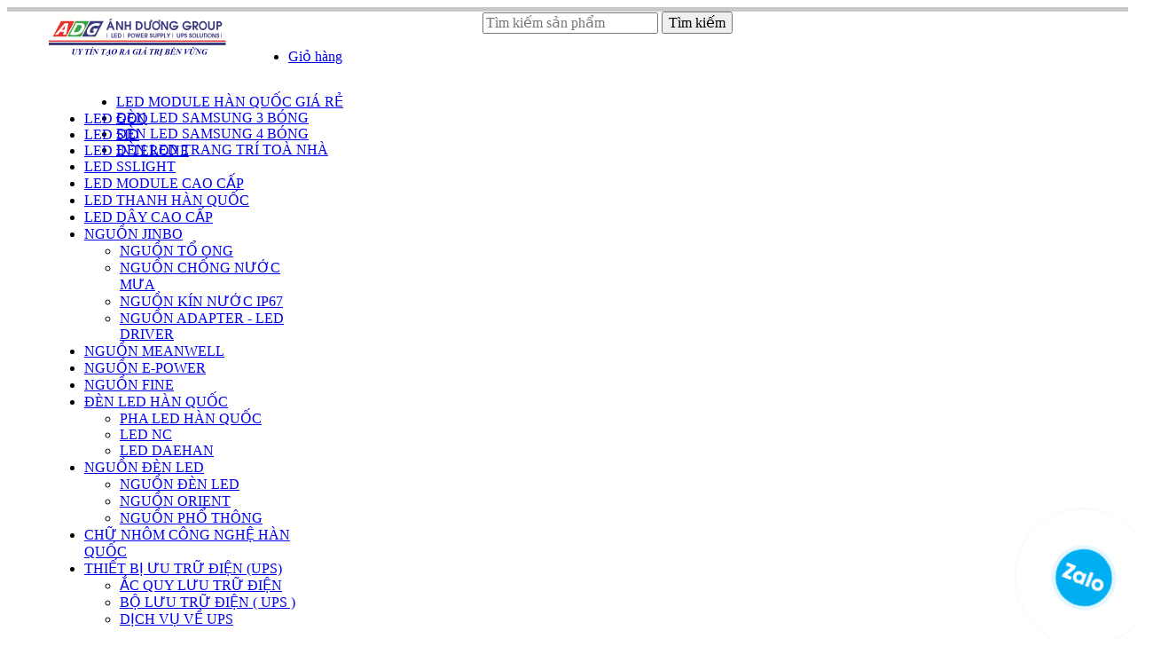

--- FILE ---
content_type: text/html; charset=UTF-8
request_url: https://anhduonggroup.net/vat-lieu-quang-cao-han-quoc/
body_size: 26872
content:
<!doctype html>
<!--[if lt IE 7]> <html class="no-js lt-ie9 lt-ie8 lt-ie7" dir="ltr" lang="en-US"> <![endif]-->
<!--[if IE 7]>    <html class="no-js lt-ie9 lt-ie8" dir="ltr" lang="en-US"> <![endif]-->
<!--[if IE 8]><html class="no-js lt-ie9" dir="ltr" lang="en-US"> <![endif]-->
<!--[if gt IE 8]><!--><html class="no-js" lang="en-US" xmlns:og="http://ogp.me/ns#" xmlns:fb="http://www.facebook.com/2008/fbml" dir="LTR" xmlns="http://www.w3.org/1999/xhtml"> <!--<![endif]-->
<head id="_head">
<title>VẬT LIỆU QUẢNG CÁO HÀN QUỐC</title>
<meta name="keywords" content="decal lg, nhôm hàn quốc, poly hàn quốc, mica hàn quốc" />
<meta name="description" content="chuyên cung cấp Polycatbonat, Decal LG hàn quốc nhập khẩu giá tận gốc. Holine 0932.049.468" />
<meta name="title" content="VẬT LIỆU QUẢNG CÁO HÀN QUỐC" />
<meta property="og:title" content="VẬT LIỆU QUẢNG CÁO HÀN QUỐC"/>
<meta property="og:site_name" itemprop="headline" content="VẬT LIỆU QUẢNG CÁO HÀN QUỐC"/>
<meta property="og:url" itemprop="url" content="https://anhduonggroup.net/vat-lieu-quang-cao-han-quoc/"/>
<meta property="og:description" itemprop="description" content="chuyên cung cấp Polycatbonat, Decal LG hàn quốc nhập khẩu giá tận gốc. Holine 0932.049.468"/>
<meta property="og:image" itemprop="thumbnailUrl" content="https://anhduonggroup.net/cache/images/chU-nhOm/img-5817-500x333-200x200.jpg" />
<meta property="og:image:alt" content="chuyên cung cấp Polycatbonat, Decal LG hàn quốc nhập khẩu giá tận gốc. Holine 0932.049.468" />
<meta property="og:type" content="article" />
<meta name="robots" content="INDEX, FOLLOW" />
<link rel="canonical" href="https://anhduonggroup.net/vat-lieu-quang-cao-han-quoc/" />
<link rel="alternate" href="https://anhduonggroup.net/vat-lieu-quang-cao-han-quoc/" hreflang="vi-vn" />
<link rel="next" href="https://anhduonggroup.net/vat-lieu-quang-cao-han-quoc/page/2/" />
<meta name="twitter:card" content="summary"/>
<meta name="twitter:title" content="VẬT LIỆU QUẢNG CÁO HÀN QUỐC"/>
<meta name="twitter:description" content="chuyên cung cấp Polycatbonat, Decal LG hàn quốc nhập khẩu giá tận gốc. Holine 0932.049.468"/>
<meta name="twitter:image" content="https://anhduonggroup.net/images/chU-nhOm/img-5817-500x333.jpg"/>
<link href='//apis.google.com' rel='dns-prefetch'/>
<link href='//connect.facebook.net' rel='dns-prefetch'/>
<link href='//cdnjs.cloudflare.com' rel='dns-prefetch'/>
<link href='//fonts.googleapis.com' rel='dns-prefetch'/>
<link href='//use.fontawesome.com' rel='dns-prefetch'/>
<link rel="dns-prefetch" href="//www.google-analytics.com"/>
<link rel="dns-prefetch" href="//www.googletagmanager.com"/>
<meta http-equiv="X-UA-Compatible" content="IE=9; IE=8; IE=7" />
<meta http-equiv="Content-Type" content="text/html; charset=UTF-8" />
<link rel="icon" href="https://anhduonggroup.net/cache/images/logo/logo-1-36x36.png" type="image/x-icon"/>
<meta content="width=device-width, minimum-scale=1.0, maximum-scale=1.0" name="viewport" />
<meta content="IE=edge,chrome=1" http-equiv="X-UA-Compatible" />
<meta name="format-detection" content="telephone=no" />
<meta property="article:publisher" content="https://www.facebook.com/ledhanquocgiare" />
<meta property="fb:app_id" content="100010632825480"/>
<meta name="rating" content="All" />
<meta name="apple-mobile-web-app-capable" content="yes" />
<meta name="apple-mobile-web-app-title" content="https://anhduonggroup.net/" />
<script type="text/javascript" src="https://anhduonggroup.net/templates/default/images/jquery.js" id="jquery-core-js"></script>

<script>
!function(e,o,t,n,i,r){function c(e,t){r?n(e,t||32):i.push(e,t)}function f(e,t,n,i){return t&&o.getElementById(t)||(i=o.createElement(e||'SCRIPT'),t&&(i.id=t),n&&(i.onload=n),o.head.appendChild(i)),i||{}}r=/p/.test(o.readyState),e.addEventListener('on'+t in e?t:'load',function(){for(r=t;i[0];)c(i.shift(),i.shift())}),c._=f,e.defer=c,e.deferscript=function(t,n,e,i){c(function(e){f(0,n,i).src=t},e)}}(this,document,'pageshow',setTimeout,[]),function(u,n){var a='IntersectionObserver',d='src',l='lazied',h='data-',p=h+l,y='load',m='forEach',r='appendChild',b='getAttribute',c=n.head,g=Function(),v=u.defer||g,f=v._||g;function I(e,t){return[].slice.call((t||n).querySelectorAll(e))}function e(s){return function(e,t,o,r,c,f){v(function(n,t){function i(n){!1!==(r||g).call(n,n)&&(I('SOURCE',n)[m](i),(f||['srcset',d,'style'])[m](function(e,t){(t=n[b](h+e))&&(n[e]=t)}),y in n&&n[y]()),n.className+=' '+(o||l)}t=a in u?(n=new u[a](function(e){e[m](function(e,t){e.isIntersecting&&(t=e.target)&&(n.unobserve(t),i(t))})},c)).observe.bind(n):i,I(e||s+'['+h+d+']:not(['+p+'])')[m](function(e){e[b](p)||(e.setAttribute(p,s),t(e))})},t)}}function t(){v(function(t,n,i,o){t=[].concat(I((i='script[type=deferjs]')+':not('+(o='[async]')+')'),I(i+o)),function e(){if(0!=t){for(o in n=f(),(i=t.shift()).parentNode.removeChild(i),i.removeAttribute('type'),i)'string'==typeof i[o]&&n[o]!=i[o]&&(n[o]=i[o]);n[d]&&!n.hasAttribute('async')?(n.onload=n.onerror=e,c[r](n)):(c[r](n),v(e,.1))}}()},4)}t(),u.deferstyle=function(t,n,e,i){v(function(e){(e=f('LINK',n,i)).rel='stylesheet',e.href=t},e)},u.deferimg=e('IMG'),u.deferiframe=e('IFRAME'),v.all=t}(this,document);
</script>
<script type="deferjs">
deferimg('img[data-src],picture,video,audio');
deferiframe('iframe[data-src],[data-style]');
var gtm4wp_datalayer_name = "dataLayer";
var dataLayer = dataLayer || [];
var gtm4wp_use_sku_instead = 0;
var gtm4wp_id_prefix = '';
var gtm4wp_remarketing = false;
var gtm4wp_eec = 1;
var gtm4wp_classicec = 1;
var gtm4wp_currency = 'VND';
var gtm4wp_product_per_impression = 0;
var gtm4wp_needs_shipping_address = false;
var gtm4wp_scrollerscript_debugmode = false;
var gtm4wp_scrollerscript_callbacktime = 100;
var gtm4wp_scrollerscript_readerlocation = 150;
var gtm4wp_scrollerscript_contentelementid = "content";
var gtm4wp_scrollerscript_scannertime = 60;
window.a2a_config = window.a2a_config || {};
a2a_config.callbacks = [];
a2a_config.overlays = [];
a2a_config.templates = {};
a2a_localize = {
Share: "Share",
Save: "Save",
Subscribe: "Subscribe",
Email: "Email",
Bookmark: "Bookmark",
ShowAll: "Show all",
ShowLess: "Show less",
FindServices: "Find service(s)",
FindAnyServiceToAddTo: "Instantly find any service to add to",
PoweredBy: "Powered by",
ShareViaEmail: "Share via email",
SubscribeViaEmail: "Subscribe via email",
BookmarkInYourBrowser: "Bookmark in your browser",
BookmarkInstructions: "Press Ctrl+D or \u2318+D to bookmark this page",
AddToYourFavorites: "Add to your favorites",
SendFromWebOrProgram: "Send from any email address or email program",
EmailProgram: "Email program",
More: "More&#8230;",
ThanksForSharing: "Thanks for sharing!",
ThanksForFollowing: "Thanks for following!"
};
</script>
<style>
.glyphicon,.img-thumbnail,label{display:inline-block}.btn,.btn-group,.btn-group-vertical,.caret,.checkbox-inline,.radio-inline,img{vertical-align:middle}.btn-group>.btn-group,.btn-toolbar .btn,.btn-toolbar .btn-group,.btn-toolbar .input-group,.col-xs-1,.col-xs-10,.col-xs-11,.col-xs-12,.col-xs-2,.col-xs-3,.col-xs-4,.col-xs-5,.col-xs-6,.col-xs-7,.col-xs-8,.col-xs-9,.dropdown-menu{float:left}.text-muted,caption{color:#777}.btn,.btn-danger.active,.btn-danger:active,.btn-default.active,.btn-default:active,.btn-info.active,.btn-info:active,.btn-success.active,.btn-success:active,.btn-warning.active,.btn-warning:active,.btn.active,.btn:active,.dropdown-menu>.disabled>a:focus,.dropdown-menu>.disabled>a:hover,.form-control,.open>.dropdown-toggle.btn-danger,.open>.dropdown-toggle.btn-default,.open>.dropdown-toggle.btn-info,.open>.dropdown-toggle.btn-success,.open>.dropdown-toggle.btn-warning{background-image:none}.btn,.text-nowrap{white-space:nowrap}button,input,optgroup,select,textarea{margin:0;font:inherit;color:inherit}.container,.container-fluid{margin-right:auto;margin-left:auto}button{overflow:visible}button,select{text-transform:none}button,html input[type=button],input[type=reset],input[type=submit]{-webkit-appearance:button;cursor:pointer}button[disabled],html input[disabled]{cursor:default}button::-moz-focus-inner,input::-moz-focus-inner{padding:0;border:0}input[type=checkbox],input[type=radio]{-webkit-box-sizing:border-box;-moz-box-sizing:border-box;box-sizing:border-box;padding:0}input[type=number]::-webkit-inner-spin-button,input[type=number]::-webkit-outer-spin-button{height:auto}input[type=search]::-webkit-search-cancel-button,input[type=search]::-webkit-search-decoration{-webkit-appearance:none}textarea{overflow:auto}optgroup{font-weight:700}td,th{padding:0}.glyphicon{position:relative;top:1px;font-family:'Glyphicons Halflings';font-style:normal;font-weight:400;line-height:1;-webkit-font-smoothing:antialiased;-moz-osx-font-smoothing:grayscale}.glyphicon-asterisk:before{content:"\002a"}.glyphicon-plus:before{content:"\002b"}.glyphicon-eur:before,.glyphicon-euro:before{content:"\20ac"}.glyphicon-minus:before{content:"\2212"}.glyphicon-cloud:before{content:"\2601"}.glyphicon-envelope:before{content:"\2709"}.glyphicon-pencil:before{content:"\270f"}.glyphicon-glass:before{content:"\e001"}.glyphicon-music:before{content:"\e002"}.glyphicon-search:before{content:"\e003"}.glyphicon-heart:before{content:"\e005"}.glyphicon-star:before{content:"\e006"}.glyphicon-star-empty:before{content:"\e007"}.glyphicon-user:before{content:"\e008"}.glyphicon-film:before{content:"\e009"}.glyphicon-th-large:before{content:"\e010"}.glyphicon-th:before{content:"\e011"}.glyphicon-th-list:before{content:"\e012"}.glyphicon-ok:before{content:"\e013"}.glyphicon-remove:before{content:"\e014"}.glyphicon-zoom-in:before{content:"\e015"}.glyphicon-zoom-out:before{content:"\e016"}.glyphicon-off:before{content:"\e017"}.glyphicon-signal:before{content:"\e018"}.glyphicon-cog:before{content:"\e019"}.glyphicon-trash:before{content:"\e020"}.glyphicon-home:before{content:"\e021"}.glyphicon-file:before{content:"\e022"}.glyphicon-time:before{content:"\e023"}.glyphicon-road:before{content:"\e024"}.glyphicon-download-alt:before{content:"\e025"}.glyphicon-download:before{content:"\e026"}.glyphicon-upload:before{content:"\e027"}.glyphicon-inbox:before{content:"\e028"}.glyphicon-play-circle:before{content:"\e029"}.glyphicon-repeat:before{content:"\e030"}.glyphicon-refresh:before{content:"\e031"}.glyphicon-list-alt:before{content:"\e032"}.glyphicon-lock:before{content:"\e033"}.glyphicon-flag:before{content:"\e034"}.glyphicon-headphones:before{content:"\e035"}.glyphicon-volume-off:before{content:"\e036"}.glyphicon-volume-down:before{content:"\e037"}.glyphicon-volume-up:before{content:"\e038"}.glyphicon-qrcode:before{content:"\e039"}.glyphicon-barcode:before{content:"\e040"}.glyphicon-tag:before{content:"\e041"}.glyphicon-tags:before{content:"\e042"}.glyphicon-book:before{content:"\e043"}.glyphicon-bookmark:before{content:"\e044"}.glyphicon-print:before{content:"\e045"}.glyphicon-camera:before{content:"\e046"}.glyphicon-font:before{content:"\e047"}.glyphicon-bold:before{content:"\e048"}.glyphicon-italic:before{content:"\e049"}.glyphicon-text-height:before{content:"\e050"}.glyphicon-text-width:before{content:"\e051"}.glyphicon-align-left:before{content:"\e052"}.glyphicon-align-center:before{content:"\e053"}.glyphicon-align-right:before{content:"\e054"}.glyphicon-align-justify:before{content:"\e055"}.glyphicon-list:before{content:"\e056"}.glyphicon-indent-left:before{content:"\e057"}.glyphicon-indent-right:before{content:"\e058"}.glyphicon-facetime-video:before{content:"\e059"}.glyphicon-picture:before{content:"\e060"}.glyphicon-map-marker:before{content:"\e062"}.glyphicon-adjust:before{content:"\e063"}.glyphicon-tint:before{content:"\e064"}.glyphicon-edit:before{content:"\e065"}.glyphicon-share:before{content:"\e066"}.glyphicon-check:before{content:"\e067"}.glyphicon-move:before{content:"\e068"}.glyphicon-step-backward:before{content:"\e069"}.glyphicon-fast-backward:before{content:"\e070"}.glyphicon-backward:before{content:"\e071"}.glyphicon-play:before{content:"\e072"}.glyphicon-pause:before{content:"\e073"}.glyphicon-stop:before{content:"\e074"}.glyphicon-forward:before{content:"\e075"}.glyphicon-fast-forward:before{content:"\e076"}.glyphicon-step-forward:before{content:"\e077"}.glyphicon-eject:before{content:"\e078"}.glyphicon-chevron-left:before{content:"\e079"}.glyphicon-chevron-right:before{content:"\e080"}.glyphicon-plus-sign:before{content:"\e081"}.glyphicon-minus-sign:before{content:"\e082"}.glyphicon-remove-sign:before{content:"\e083"}.glyphicon-ok-sign:before{content:"\e084"}.glyphicon-question-sign:before{content:"\e085"}.glyphicon-info-sign:before{content:"\e086"}.glyphicon-screenshot:before{content:"\e087"}.glyphicon-remove-circle:before{content:"\e088"}.glyphicon-ok-circle:before{content:"\e089"}.glyphicon-ban-circle:before{content:"\e090"}.glyphicon-arrow-left:before{content:"\e091"}.glyphicon-arrow-right:before{content:"\e092"}.glyphicon-arrow-up:before{content:"\e093"}.glyphicon-arrow-down:before{content:"\e094"}.glyphicon-share-alt:before{content:"\e095"}.glyphicon-resize-full:before{content:"\e096"}.glyphicon-resize-small:before{content:"\e097"}.glyphicon-exclamation-sign:before{content:"\e101"}.glyphicon-gift:before{content:"\e102"}.glyphicon-leaf:before{content:"\e103"}.glyphicon-fire:before{content:"\e104"}.glyphicon-eye-open:before{content:"\e105"}.glyphicon-eye-close:before{content:"\e106"}.glyphicon-warning-sign:before{content:"\e107"}.glyphicon-plane:before{content:"\e108"}.glyphicon-calendar:before{content:"\e109"}.glyphicon-random:before{content:"\e110"}.glyphicon-comment:before{content:"\e111"}.glyphicon-magnet:before{content:"\e112"}.glyphicon-chevron-up:before{content:"\e113"}.glyphicon-chevron-down:before{content:"\e114"}.glyphicon-retweet:before{content:"\e115"}.glyphicon-shopping-cart:before{content:"\e116"}.glyphicon-folder-close:before{content:"\e117"}.glyphicon-folder-open:before{content:"\e118"}.glyphicon-resize-vertical:before{content:"\e119"}.glyphicon-resize-horizontal:before{content:"\e120"}.glyphicon-hdd:before{content:"\e121"}.glyphicon-bullhorn:before{content:"\e122"}.glyphicon-bell:before{content:"\e123"}.glyphicon-certificate:before{content:"\e124"}.glyphicon-thumbs-up:before{content:"\e125"}.glyphicon-thumbs-down:before{content:"\e126"}.glyphicon-hand-right:before{content:"\e127"}.glyphicon-hand-left:before{content:"\e128"}.glyphicon-hand-up:before{content:"\e129"}.glyphicon-hand-down:before{content:"\e130"}.glyphicon-circle-arrow-right:before{content:"\e131"}.glyphicon-circle-arrow-left:before{content:"\e132"}.glyphicon-circle-arrow-up:before{content:"\e133"}.glyphicon-circle-arrow-down:before{content:"\e134"}.glyphicon-globe:before{content:"\e135"}.glyphicon-wrench:before{content:"\e136"}.glyphicon-tasks:before{content:"\e137"}.glyphicon-filter:before{content:"\e138"}.glyphicon-briefcase:before{content:"\e139"}.glyphicon-fullscreen:before{content:"\e140"}.glyphicon-dashboard:before{content:"\e141"}.glyphicon-paperclip:before{content:"\e142"}.glyphicon-heart-empty:before{content:"\e143"}.glyphicon-link:before{content:"\e144"}.glyphicon-phone:before{content:"\e145"}.glyphicon-pushpin:before{content:"\e146"}.glyphicon-usd:before{content:"\e148"}.glyphicon-gbp:before{content:"\e149"}.glyphicon-sort:before{content:"\e150"}.glyphicon-sort-by-alphabet:before{content:"\e151"}.glyphicon-sort-by-alphabet-alt:before{content:"\e152"}.glyphicon-sort-by-order:before{content:"\e153"}.glyphicon-sort-by-order-alt:before{content:"\e154"}.glyphicon-sort-by-attributes:before{content:"\e155"}.glyphicon-sort-by-attributes-alt:before{content:"\e156"}.glyphicon-unchecked:before{content:"\e157"}.glyphicon-expand:before{content:"\e158"}.glyphicon-collapse-down:before{content:"\e159"}.glyphicon-collapse-up:before{content:"\e160"}.glyphicon-log-in:before{content:"\e161"}.glyphicon-flash:before{content:"\e162"}.glyphicon-log-out:before{content:"\e163"}.glyphicon-new-window:before{content:"\e164"}.glyphicon-record:before{content:"\e165"}.glyphicon-save:before{content:"\e166"}.glyphicon-open:before{content:"\e167"}.glyphicon-saved:before{content:"\e168"}.glyphicon-import:before{content:"\e169"}.glyphicon-export:before{content:"\e170"}.glyphicon-send:before{content:"\e171"}.glyphicon-floppy-disk:before{content:"\e172"}.glyphicon-floppy-saved:before{content:"\e173"}.glyphicon-floppy-remove:before{content:"\e174"}.glyphicon-floppy-save:before{content:"\e175"}.glyphicon-floppy-open:before{content:"\e176"}.glyphicon-credit-card:before{content:"\e177"}.glyphicon-transfer:before{content:"\e178"}.glyphicon-cutlery:before{content:"\e179"}.glyphicon-header:before{content:"\e180"}.glyphicon-compressed:before{content:"\e181"}.glyphicon-earphone:before{content:"\e182"}.glyphicon-phone-alt:before{content:"\e183"}.glyphicon-tower:before{content:"\e184"}.glyphicon-stats:before{content:"\e185"}.glyphicon-sd-video:before{content:"\e186"}.glyphicon-hd-video:before{content:"\e187"}.glyphicon-subtitles:before{content:"\e188"}.glyphicon-sound-stereo:before{content:"\e189"}.glyphicon-sound-dolby:before{content:"\e190"}.glyphicon-sound-5-1:before{content:"\e191"}.glyphicon-sound-6-1:before{content:"\e192"}.glyphicon-sound-7-1:before{content:"\e193"}.glyphicon-copyright-mark:before{content:"\e194"}.glyphicon-registration-mark:before{content:"\e195"}.glyphicon-cloud-download:before{content:"\e197"}.glyphicon-cloud-upload:before{content:"\e198"}.glyphicon-tree-conifer:before{content:"\e199"}.glyphicon-tree-deciduous:before{content:"\e200"}.glyphicon-cd:before{content:"\e201"}.glyphicon-save-file:before{content:"\e202"}.glyphicon-open-file:before{content:"\e203"}.glyphicon-level-up:before{content:"\e204"}.glyphicon-copy:before{content:"\e205"}.glyphicon-paste:before{content:"\e206"}.glyphicon-alert:before{content:"\e209"}.glyphicon-equalizer:before{content:"\e210"}.glyphicon-king:before{content:"\e211"}.glyphicon-queen:before{content:"\e212"}.glyphicon-pawn:before{content:"\e213"}.glyphicon-bishop:before{content:"\e214"}.glyphicon-knight:before{content:"\e215"}.glyphicon-baby-formula:before{content:"\e216"}.glyphicon-tent:before{content:"\26fa"}.glyphicon-blackboard:before{content:"\e218"}.glyphicon-bed:before{content:"\e219"}.glyphicon-apple:before{content:"\f8ff"}.glyphicon-erase:before{content:"\e221"}.glyphicon-hourglass:before{content:"\231b"}.glyphicon-lamp:before{content:"\e223"}.glyphicon-duplicate:before{content:"\e224"}.glyphicon-piggy-bank:before{content:"\e225"}.glyphicon-scissors:before{content:"\e226"}.glyphicon-bitcoin:before,.glyphicon-btc:before,.glyphicon-xbt:before{content:"\e227"}.glyphicon-jpy:before,.glyphicon-yen:before{content:"\00a5"}.glyphicon-rub:before,.glyphicon-ruble:before{content:"\20bd"}.glyphicon-scale:before{content:"\e230"}.glyphicon-ice-lolly:before{content:"\e231"}.glyphicon-ice-lolly-tasted:before{content:"\e232"}.glyphicon-education:before{content:"\e233"}.glyphicon-option-horizontal:before{content:"\e234"}.glyphicon-option-vertical:before{content:"\e235"}.glyphicon-menu-hamburger:before{content:"\e236"}.glyphicon-modal-window:before{content:"\e237"}.glyphicon-oil:before{content:"\e238"}.glyphicon-grain:before{content:"\e239"}.glyphicon-sunglasses:before{content:"\e240"}.glyphicon-text-size:before{content:"\e241"}.glyphicon-text-color:before{content:"\e242"}.glyphicon-text-background:before{content:"\e243"}.glyphicon-object-align-top:before{content:"\e244"}.glyphicon-object-align-bottom:before{content:"\e245"}.glyphicon-object-align-horizontal:before{content:"\e246"}.glyphicon-object-align-left:before{content:"\e247"}.glyphicon-object-align-vertical:before{content:"\e248"}.glyphicon-object-align-right:before{content:"\e249"}.glyphicon-triangle-right:before{content:"\e250"}.glyphicon-triangle-left:before{content:"\e251"}.glyphicon-triangle-bottom:before{content:"\e252"}.glyphicon-triangle-top:before{content:"\e253"}.glyphicon-console:before{content:"\e254"}.glyphicon-superscript:before{content:"\e255"}.glyphicon-subscript:before{content:"\e256"}.glyphicon-menu-left:before{content:"\e257"}.glyphicon-menu-right:before{content:"\e258"}.glyphicon-menu-down:before{content:"\e259"}.glyphicon-menu-up:before{content:"\e260"}button,input,select,textarea{font-family:inherit;font-size:inherit;line-height:inherit}.carousel-inner>.item>a>img,.carousel-inner>.item>img,.img-responsive,.thumbnail a>img,.thumbnail>img{display:block;max-width:100%;height:auto}.img-rounded{border-radius:6px}.img-thumbnail{max-width:100%;height:auto;padding:4px;line-height:1.42857143;background-color:#fff;border:1px solid #ddd;border-radius:4px;-webkit-transition:all .2s ease-in-out;-o-transition:all .2s ease-in-out;transition:all .2s ease-in-out}.container,.container-fluid{padding-right:15px;padding-left:15px}.img-circle{border-radius:50%}.text-left{text-align:left}.text-right{text-align:right}.text-center{text-align:center}.text-justify{text-align:justify}caption,th{text-align:left}.text-lowercase{text-transform:lowercase}.text-uppercase{text-transform:uppercase}.text-capitalize{text-transform:capitalize}@media (min-width:768px){.container{width:750px}}@media (min-width:992px){.container{width:970px}}@media (min-width:1200px){.container{width:1170px}}.row{margin-right:-15px;margin-left:-15px}.col-lg-1,.col-lg-10,.col-lg-11,.col-lg-12,.col-lg-2,.col-lg-3,.col-lg-4,.col-lg-5,.col-lg-6,.col-lg-7,.col-lg-8,.col-lg-9,.col-md-1,.col-md-10,.col-md-11,.col-md-12,.col-md-2,.col-md-3,.col-md-4,.col-md-5,.col-md-6,.col-md-7,.col-md-8,.col-md-9,.col-sm-1,.col-sm-10,.col-sm-11,.col-sm-12,.col-sm-2,.col-sm-3,.col-sm-4,.col-sm-5,.col-sm-6,.col-sm-7,.col-sm-8,.col-sm-9,.col-xs-1,.col-xs-10,.col-xs-11,.col-xs-12,.col-xs-2,.col-xs-3,.col-xs-4,.col-xs-5,.col-xs-6,.col-xs-7,.col-xs-8,.col-xs-9{position:relative;min-height:1px;padding-right:15px;padding-left:15px}.col-xs-12{width:100%}.col-xs-11{width:91.66666667%}.col-xs-10{width:83.33333333%}.col-xs-9{width:75%}.col-xs-8{width:66.66666667%}.col-xs-7{width:58.33333333%}.col-xs-6{width:50%}.col-xs-5{width:41.66666667%}.col-xs-4{width:33.33333333%}.col-xs-3{width:25%}.col-xs-2{width:16.66666667%}.col-xs-1{width:8.33333333%}.col-xs-pull-12{right:100%}.col-xs-pull-11{right:91.66666667%}.col-xs-pull-10{right:83.33333333%}.col-xs-pull-9{right:75%}.col-xs-pull-8{right:66.66666667%}.col-xs-pull-7{right:58.33333333%}.col-xs-pull-6{right:50%}.col-xs-pull-5{right:41.66666667%}.col-xs-pull-4{right:33.33333333%}.col-xs-pull-3{right:25%}.col-xs-pull-2{right:16.66666667%}.col-xs-pull-1{right:8.33333333%}.col-xs-pull-0{right:auto}.col-xs-push-12{left:100%}.col-xs-push-11{left:91.66666667%}.col-xs-push-10{left:83.33333333%}.col-xs-push-9{left:75%}.col-xs-push-8{left:66.66666667%}.col-xs-push-7{left:58.33333333%}.col-xs-push-6{left:50%}.col-xs-push-5{left:41.66666667%}.col-xs-push-4{left:33.33333333%}.col-xs-push-3{left:25%}.col-xs-push-2{left:16.66666667%}.col-xs-push-1{left:8.33333333%}.col-xs-push-0{left:auto}.col-xs-offset-12{margin-left:100%}.col-xs-offset-11{margin-left:91.66666667%}.col-xs-offset-10{margin-left:83.33333333%}.col-xs-offset-9{margin-left:75%}.col-xs-offset-8{margin-left:66.66666667%}.col-xs-offset-7{margin-left:58.33333333%}.col-xs-offset-6{margin-left:50%}.col-xs-offset-5{margin-left:41.66666667%}.col-xs-offset-4{margin-left:33.33333333%}.col-xs-offset-3{margin-left:25%}.col-xs-offset-2{margin-left:16.66666667%}.col-xs-offset-1{margin-left:8.33333333%}.col-xs-offset-0{margin-left:0}@media (min-width:768px){.col-sm-1,.col-sm-10,.col-sm-11,.col-sm-12,.col-sm-2,.col-sm-3,.col-sm-4,.col-sm-5,.col-sm-6,.col-sm-7,.col-sm-8,.col-sm-9{float:left}.col-sm-12{width:100%}.col-sm-11{width:91.66666667%}.col-sm-10{width:83.33333333%}.col-sm-9{width:75%}.col-sm-8{width:66.66666667%}.col-sm-7{width:58.33333333%}.col-sm-6{width:50%}.col-sm-5{width:41.66666667%}.col-sm-4{width:33.33333333%}.col-sm-3{width:25%}.col-sm-2{width:16.66666667%}.col-sm-1{width:8.33333333%}.col-sm-pull-12{right:100%}.col-sm-pull-11{right:91.66666667%}.col-sm-pull-10{right:83.33333333%}.col-sm-pull-9{right:75%}.col-sm-pull-8{right:66.66666667%}.col-sm-pull-7{right:58.33333333%}.col-sm-pull-6{right:50%}.col-sm-pull-5{right:41.66666667%}.col-sm-pull-4{right:33.33333333%}.col-sm-pull-3{right:25%}.col-sm-pull-2{right:16.66666667%}.col-sm-pull-1{right:8.33333333%}.col-sm-pull-0{right:auto}.col-sm-push-12{left:100%}.col-sm-push-11{left:91.66666667%}.col-sm-push-10{left:83.33333333%}.col-sm-push-9{left:75%}.col-sm-push-8{left:66.66666667%}.col-sm-push-7{left:58.33333333%}.col-sm-push-6{left:50%}.col-sm-push-5{left:41.66666667%}.col-sm-push-4{left:33.33333333%}.col-sm-push-3{left:25%}.col-sm-push-2{left:16.66666667%}.col-sm-push-1{left:8.33333333%}.col-sm-push-0{left:auto}.col-sm-offset-12{margin-left:100%}.col-sm-offset-11{margin-left:91.66666667%}.col-sm-offset-10{margin-left:83.33333333%}.col-sm-offset-9{margin-left:75%}.col-sm-offset-8{margin-left:66.66666667%}.col-sm-offset-7{margin-left:58.33333333%}.col-sm-offset-6{margin-left:50%}.col-sm-offset-5{margin-left:41.66666667%}.col-sm-offset-4{margin-left:33.33333333%}.col-sm-offset-3{margin-left:25%}.col-sm-offset-2{margin-left:16.66666667%}.col-sm-offset-1{margin-left:8.33333333%}.col-sm-offset-0{margin-left:0}}@media (min-width:992px){.col-md-1,.col-md-10,.col-md-11,.col-md-12,.col-md-2,.col-md-3,.col-md-4,.col-md-5,.col-md-6,.col-md-7,.col-md-8,.col-md-9{float:left}.col-md-12{width:100%}.col-md-11{width:91.66666667%}.col-md-10{width:83.33333333%}.col-md-9{width:75%}.col-md-8{width:66.66666667%}.col-md-7{width:58.33333333%}.col-md-6{width:50%}.col-md-5{width:41.66666667%}.col-md-4{width:33.33333333%}.col-md-3{width:25%}.col-md-2{width:16.66666667%}.col-md-1{width:8.33333333%}.col-md-pull-12{right:100%}.col-md-pull-11{right:91.66666667%}.col-md-pull-10{right:83.33333333%}.col-md-pull-9{right:75%}.col-md-pull-8{right:66.66666667%}.col-md-pull-7{right:58.33333333%}.col-md-pull-6{right:50%}.col-md-pull-5{right:41.66666667%}.col-md-pull-4{right:33.33333333%}.col-md-pull-3{right:25%}.col-md-pull-2{right:16.66666667%}.col-md-pull-1{right:8.33333333%}.col-md-pull-0{right:auto}.col-md-push-12{left:100%}.col-md-push-11{left:91.66666667%}.col-md-push-10{left:83.33333333%}.col-md-push-9{left:75%}.col-md-push-8{left:66.66666667%}.col-md-push-7{left:58.33333333%}.col-md-push-6{left:50%}.col-md-push-5{left:41.66666667%}.col-md-push-4{left:33.33333333%}.col-md-push-3{left:25%}.col-md-push-2{left:16.66666667%}.col-md-push-1{left:8.33333333%}.col-md-push-0{left:auto}.col-md-offset-12{margin-left:100%}.col-md-offset-11{margin-left:91.66666667%}.col-md-offset-10{margin-left:83.33333333%}.col-md-offset-9{margin-left:75%}.col-md-offset-8{margin-left:66.66666667%}.col-md-offset-7{margin-left:58.33333333%}.col-md-offset-6{margin-left:50%}.col-md-offset-5{margin-left:41.66666667%}.col-md-offset-4{margin-left:33.33333333%}.col-md-offset-3{margin-left:25%}.col-md-offset-2{margin-left:16.66666667%}.col-md-offset-1{margin-left:8.33333333%}.col-md-offset-0{margin-left:0}}@media (min-width:1200px){.col-lg-1,.col-lg-10,.col-lg-11,.col-lg-12,.col-lg-2,.col-lg-3,.col-lg-4,.col-lg-5,.col-lg-6,.col-lg-7,.col-lg-8,.col-lg-9{float:left}.col-lg-12{width:100%}.col-lg-11{width:91.66666667%}.col-lg-10{width:83.33333333%}.col-lg-9{width:75%}.col-lg-8{width:66.66666667%}.col-lg-7{width:58.33333333%}.col-lg-6{width:50%}.col-lg-5{width:41.66666667%}.col-lg-4{width:33.33333333%}.col-lg-3{width:25%}.col-lg-2{width:16.66666667%}.col-lg-1{width:8.33333333%}.col-lg-pull-12{right:100%}.col-lg-pull-11{right:91.66666667%}.col-lg-pull-10{right:83.33333333%}.col-lg-pull-9{right:75%}.col-lg-pull-8{right:66.66666667%}.col-lg-pull-7{right:58.33333333%}.col-lg-pull-6{right:50%}.col-lg-pull-5{right:41.66666667%}.col-lg-pull-4{right:33.33333333%}.col-lg-pull-3{right:25%}.col-lg-pull-2{right:16.66666667%}.col-lg-pull-1{right:8.33333333%}.col-lg-pull-0{right:auto}.col-lg-push-12{left:100%}.col-lg-push-11{left:91.66666667%}.col-lg-push-10{left:83.33333333%}.col-lg-push-9{left:75%}.col-lg-push-8{left:66.66666667%}.col-lg-push-7{left:58.33333333%}.col-lg-push-6{left:50%}.col-lg-push-5{left:41.66666667%}.col-lg-push-4{left:33.33333333%}.col-lg-push-3{left:25%}.col-lg-push-2{left:16.66666667%}.col-lg-push-1{left:8.33333333%}.col-lg-push-0{left:auto}.col-lg-offset-12{margin-left:100%}.col-lg-offset-11{margin-left:91.66666667%}.col-lg-offset-10{margin-left:83.33333333%}.col-lg-offset-9{margin-left:75%}.col-lg-offset-8{margin-left:66.66666667%}.col-lg-offset-7{margin-left:58.33333333%}.col-lg-offset-6{margin-left:50%}.col-lg-offset-5{margin-left:41.66666667%}.col-lg-offset-4{margin-left:33.33333333%}.col-lg-offset-3{margin-left:25%}.col-lg-offset-2{margin-left:16.66666667%}.col-lg-offset-1{margin-left:8.33333333%}.col-lg-offset-0{margin-left:0}}table{border-spacing:0;border-collapse:collapse;background-color:transparent}caption{padding-top:8px;padding-bottom:8px}.table{width:100%;max-width:100%;margin-bottom:20px}.table>tbody>tr>td,.table>tbody>tr>th,.table>tfoot>tr>td,.table>tfoot>tr>th,.table>thead>tr>td,.table>thead>tr>th{padding:8px;line-height:1.42857143;vertical-align:top;border-top:1px solid #ddd}.table>thead>tr>th{vertical-align:bottom;border-bottom:2px solid #ddd}.table>caption+thead>tr:first-child>td,.table>caption+thead>tr:first-child>th,.table>colgroup+thead>tr:first-child>td,.table>colgroup+thead>tr:first-child>th,.table>thead:first-child>tr:first-child>td,.table>thead:first-child>tr:first-child>th{border-top:0}.table>tbody+tbody{border-top:2px solid #ddd}.table .table{background-color:#fff}.table-condensed>tbody>tr>td,.table-condensed>tbody>tr>th,.table-condensed>tfoot>tr>td,.table-condensed>tfoot>tr>th,.table-condensed>thead>tr>td,.table-condensed>thead>tr>th{padding:5px}.table-bordered,.table-bordered>tbody>tr>td,.table-bordered>tbody>tr>th,.table-bordered>tfoot>tr>td,.table-bordered>tfoot>tr>th,.table-bordered>thead>tr>td,.table-bordered>thead>tr>th{border:1px solid #ddd}.table-bordered>thead>tr>td,.table-bordered>thead>tr>th{border-bottom-width:2px}.table-striped>tbody>tr:nth-of-type(odd){background-color:#f9f9f9}.table-hover>tbody>tr:hover,.table>tbody>tr.active>td,.table>tbody>tr.active>th,.table>tbody>tr>td.active,.table>tbody>tr>th.active,.table>tfoot>tr.active>td,.table>tfoot>tr.active>th,.table>tfoot>tr>td.active,.table>tfoot>tr>th.active,.table>thead>tr.active>td,.table>thead>tr.active>th,.table>thead>tr>td.active,.table>thead>tr>th.active{background-color:#f5f5f5}table col[class*=col-]{position:static;display:table-column;float:none}table td[class*=col-],table th[class*=col-]{position:static;display:table-cell;float:none}.table-hover>tbody>tr.active:hover>td,.table-hover>tbody>tr.active:hover>th,.table-hover>tbody>tr:hover>.active,.table-hover>tbody>tr>td.active:hover,.table-hover>tbody>tr>th.active:hover{background-color:#e8e8e8}.table>tbody>tr.success>td,.table>tbody>tr.success>th,.table>tbody>tr>td.success,.table>tbody>tr>th.success,.table>tfoot>tr.success>td,.table>tfoot>tr.success>th,.table>tfoot>tr>td.success,.table>tfoot>tr>th.success,.table>thead>tr.success>td,.table>thead>tr.success>th,.table>thead>tr>td.success,.table>thead>tr>th.success{background-color:#dff0d8}.table-hover>tbody>tr.success:hover>td,.table-hover>tbody>tr.success:hover>th,.table-hover>tbody>tr:hover>.success,.table-hover>tbody>tr>td.success:hover,.table-hover>tbody>tr>th.success:hover{background-color:#d0e9c6}.table>tbody>tr.info>td,.table>tbody>tr.info>th,.table>tbody>tr>td.info,.table>tbody>tr>th.info,.table>tfoot>tr.info>td,.table>tfoot>tr.info>th,.table>tfoot>tr>td.info,.table>tfoot>tr>th.info,.table>thead>tr.info>td,.table>thead>tr.info>th,.table>thead>tr>td.info,.table>thead>tr>th.info{background-color:#d9edf7}.table-hover>tbody>tr.info:hover>td,.table-hover>tbody>tr.info:hover>th,.table-hover>tbody>tr:hover>.info,.table-hover>tbody>tr>td.info:hover,.table-hover>tbody>tr>th.info:hover{background-color:#c4e3f3}.table>tbody>tr.warning>td,.table>tbody>tr.warning>th,.table>tbody>tr>td.warning,.table>tbody>tr>th.warning,.table>tfoot>tr.warning>td,.table>tfoot>tr.warning>th,.table>tfoot>tr>td.warning,.table>tfoot>tr>th.warning,.table>thead>tr.warning>td,.table>thead>tr.warning>th,.table>thead>tr>td.warning,.table>thead>tr>th.warning{background-color:#fcf8e3}.table-hover>tbody>tr.warning:hover>td,.table-hover>tbody>tr.warning:hover>th,.table-hover>tbody>tr:hover>.warning,.table-hover>tbody>tr>td.warning:hover,.table-hover>tbody>tr>th.warning:hover{background-color:#faf2cc}.table>tbody>tr.danger>td,.table>tbody>tr.danger>th,.table>tbody>tr>td.danger,.table>tbody>tr>th.danger,.table>tfoot>tr.danger>td,.table>tfoot>tr.danger>th,.table>tfoot>tr>td.danger,.table>tfoot>tr>th.danger,.table>thead>tr.danger>td,.table>thead>tr.danger>th,.table>thead>tr>td.danger,.table>thead>tr>th.danger{background-color:#f2dede}.table-hover>tbody>tr.danger:hover>td,.table-hover>tbody>tr.danger:hover>th,.table-hover>tbody>tr:hover>.danger,.table-hover>tbody>tr>td.danger:hover,.table-hover>tbody>tr>th.danger:hover{background-color:#ebcccc}.table-responsive{min-height:.01%;overflow-x:auto}@media screen and (max-width:767px){.table-responsive{width:100%;margin-bottom:15px;overflow-y:hidden;-ms-overflow-style:-ms-autohiding-scrollbar;border:1px solid #ddd}.table-responsive>.table{margin-bottom:0}.table-responsive>.table>tbody>tr>td,.table-responsive>.table>tbody>tr>th,.table-responsive>.table>tfoot>tr>td,.table-responsive>.table>tfoot>tr>th,.table-responsive>.table>thead>tr>td,.table-responsive>.table>thead>tr>th{white-space:nowrap}.table-responsive>.table-bordered{border:0}.table-responsive>.table-bordered>tbody>tr>td:first-child,.table-responsive>.table-bordered>tbody>tr>th:first-child,.table-responsive>.table-bordered>tfoot>tr>td:first-child,.table-responsive>.table-bordered>tfoot>tr>th:first-child,.table-responsive>.table-bordered>thead>tr>td:first-child,.table-responsive>.table-bordered>thead>tr>th:first-child{border-left:0}.table-responsive>.table-bordered>tbody>tr>td:last-child,.table-responsive>.table-bordered>tbody>tr>th:last-child,.table-responsive>.table-bordered>tfoot>tr>td:last-child,.table-responsive>.table-bordered>tfoot>tr>th:last-child,.table-responsive>.table-bordered>thead>tr>td:last-child,.table-responsive>.table-bordered>thead>tr>th:last-child{border-right:0}.table-responsive>.table-bordered>tbody>tr:last-child>td,.table-responsive>.table-bordered>tbody>tr:last-child>th,.table-responsive>.table-bordered>tfoot>tr:last-child>td,.table-responsive>.table-bordered>tfoot>tr:last-child>th{border-bottom:0}}fieldset,legend{padding:0;border:0}fieldset{min-width:0;margin:0}legend{display:block;width:100%;margin-bottom:20px;font-size:21px;line-height:inherit;color:#333;border-bottom:1px solid #e5e5e5}label{max-width:100%;margin-bottom:5px;font-weight:700}input[type=search]{-webkit-box-sizing:border-box;-moz-box-sizing:border-box;box-sizing:border-box;-webkit-appearance:none}input[type=checkbox],input[type=radio]{margin:4px 0 0;line-height:normal}.form-control,output{font-size:14px;line-height:1.42857143;color:#555;display:block}input[type=file]{display:block}input[type=range]{display:block;width:100%}select[multiple],select[size]{height:auto}input[type=checkbox]:focus,input[type=file]:focus,input[type=radio]:focus{outline:-webkit-focus-ring-color auto 5px;outline-offset:-2px}output{padding-top:7px}.form-control{width:100%;height:34px;padding:6px 12px;background-color:#fff;border:1px solid #ccc;border-radius:4px;-webkit-box-shadow:inset 0 1px 1px rgba(0,0,0,.075);box-shadow:inset 0 1px 1px rgba(0,0,0,.075);-webkit-transition:border-color ease-in-out .15s,-webkit-box-shadow ease-in-out .15s;-o-transition:border-color ease-in-out .15s,box-shadow ease-in-out .15s;transition:border-color ease-in-out .15s,box-shadow ease-in-out .15s}.form-control:focus{border-color:#66afe9;outline:0;-webkit-box-shadow:inset 0 1px 1px rgba(0,0,0,.075),0 0 8px rgba(102,175,233,.6);box-shadow:inset 0 1px 1px rgba(0,0,0,.075),0 0 8px rgba(102,175,233,.6)}.form-control::-moz-placeholder{color:#999;opacity:1}.form-control:-ms-input-placeholder{color:#999}.form-control::-webkit-input-placeholder{color:#999}.has-success .checkbox,.has-success .checkbox-inline,.has-success .control-label,.has-success .form-control-feedback,.has-success .help-block,.has-success .radio,.has-success .radio-inline,.has-success.checkbox label,.has-success.checkbox-inline label,.has-success.radio label,.has-success.radio-inline label{color:#3c763d}.form-control::-ms-expand{background-color:transparent;border:0}.form-control[disabled],.form-control[readonly],fieldset[disabled] .form-control{background-color:#eee;opacity:1}.form-control[disabled],fieldset[disabled] .form-control{cursor:not-allowed}textarea.form-control{height:auto}@media screen and (-webkit-min-device-pixel-ratio:0){input[type=date].form-control,input[type=datetime-local].form-control,input[type=month].form-control,input[type=time].form-control{line-height:34px}.input-group-sm input[type=date],.input-group-sm input[type=datetime-local],.input-group-sm input[type=month],.input-group-sm input[type=time],input[type=date].input-sm,input[type=datetime-local].input-sm,input[type=month].input-sm,input[type=time].input-sm{line-height:30px}.input-group-lg input[type=date],.input-group-lg input[type=datetime-local],.input-group-lg input[type=month],.input-group-lg input[type=time],input[type=date].input-lg,input[type=datetime-local].input-lg,input[type=month].input-lg,input[type=time].input-lg{line-height:46px}}.form-group{margin-bottom:15px}.checkbox,.radio{position:relative;display:block;margin-top:10px;margin-bottom:10px}.checkbox label,.radio label{min-height:20px;padding-left:20px;margin-bottom:0;font-weight:400;cursor:pointer}.checkbox input[type=checkbox],.checkbox-inline input[type=checkbox],.radio input[type=radio],.radio-inline input[type=radio]{position:absolute;margin-left:-20px}.checkbox+.checkbox,.radio+.radio{margin-top:-5px}.checkbox-inline,.radio-inline{position:relative;display:inline-block;padding-left:20px;margin-bottom:0;font-weight:400;cursor:pointer}.checkbox-inline+.checkbox-inline,.radio-inline+.radio-inline{margin-top:0;margin-left:10px}.checkbox-inline.disabled,.checkbox.disabled label,.radio-inline.disabled,.radio.disabled label,fieldset[disabled] .checkbox label,fieldset[disabled] .checkbox-inline,fieldset[disabled] .radio label,fieldset[disabled] .radio-inline,fieldset[disabled] input[type=checkbox],fieldset[disabled] input[type=radio],input[type=checkbox].disabled,input[type=checkbox][disabled],input[type=radio].disabled,input[type=radio][disabled]{cursor:not-allowed}.form-control-static{min-height:34px;padding-top:7px;padding-bottom:7px;margin-bottom:0}.form-control-static.input-lg,.form-control-static.input-sm{padding-right:0;padding-left:0}.form-group-sm .form-control,.input-sm{padding:5px 10px;border-radius:3px;font-size:12px}.input-sm{height:30px;line-height:1.5}select.input-sm{height:30px;line-height:30px}select[multiple].input-sm,textarea.input-sm{height:auto}.form-group-sm .form-control{height:30px;line-height:1.5}.form-group-lg .form-control,.input-lg{border-radius:6px;padding:10px 16px;font-size:18px}.form-group-sm select.form-control{height:30px;line-height:30px}.form-group-sm select[multiple].form-control,.form-group-sm textarea.form-control{height:auto}.form-group-sm .form-control-static{height:30px;min-height:32px;padding:6px 10px;font-size:12px;line-height:1.5}.input-lg{height:46px;line-height:1.3333333}select.input-lg{height:46px;line-height:46px}select[multiple].input-lg,textarea.input-lg{height:auto}.form-group-lg .form-control{height:46px;line-height:1.3333333}.form-group-lg select.form-control{height:46px;line-height:46px}.form-group-lg select[multiple].form-control,.form-group-lg textarea.form-control{height:auto}.form-group-lg .form-control-static{height:46px;min-height:38px;padding:11px 16px;font-size:18px;line-height:1.3333333}.has-feedback{position:relative}.has-feedback .form-control{padding-right:42.5px}.form-control-feedback{position:absolute;top:0;right:0;z-index:2;display:block;width:34px;height:34px;line-height:34px;text-align:center;pointer-events:none}.collapsing,.dropdown,.dropup{position:relative}.form-group-lg .form-control+.form-control-feedback,.input-group-lg+.form-control-feedback,.input-lg+.form-control-feedback{width:46px;height:46px;line-height:46px}.form-group-sm .form-control+.form-control-feedback,.input-group-sm+.form-control-feedback,.input-sm+.form-control-feedback{width:30px;height:30px;line-height:30px}.has-success .form-control{border-color:#3c763d;-webkit-box-shadow:inset 0 1px 1px rgba(0,0,0,.075);box-shadow:inset 0 1px 1px rgba(0,0,0,.075)}.has-success .form-control:focus{border-color:#2b542c;-webkit-box-shadow:inset 0 1px 1px rgba(0,0,0,.075),0 0 6px #67b168;box-shadow:inset 0 1px 1px rgba(0,0,0,.075),0 0 6px #67b168}.has-success .input-group-addon{color:#3c763d;background-color:#dff0d8;border-color:#3c763d}.has-warning .checkbox,.has-warning .checkbox-inline,.has-warning .control-label,.has-warning .form-control-feedback,.has-warning .help-block,.has-warning .radio,.has-warning .radio-inline,.has-warning.checkbox label,.has-warning.checkbox-inline label,.has-warning.radio label,.has-warning.radio-inline label{color:#8a6d3b}.has-warning .form-control{border-color:#8a6d3b;-webkit-box-shadow:inset 0 1px 1px rgba(0,0,0,.075);box-shadow:inset 0 1px 1px rgba(0,0,0,.075)}.has-warning .form-control:focus{border-color:#66512c;-webkit-box-shadow:inset 0 1px 1px rgba(0,0,0,.075),0 0 6px #c0a16b;box-shadow:inset 0 1px 1px rgba(0,0,0,.075),0 0 6px #c0a16b}.has-warning .input-group-addon{color:#8a6d3b;background-color:#fcf8e3;border-color:#8a6d3b}.has-error .checkbox,.has-error .checkbox-inline,.has-error .control-label,.has-error .form-control-feedback,.has-error .help-block,.has-error .radio,.has-error .radio-inline,.has-error.checkbox label,.has-error.checkbox-inline label,.has-error.radio label,.has-error.radio-inline label{color:#a94442}.has-error .form-control{border-color:#a94442;-webkit-box-shadow:inset 0 1px 1px rgba(0,0,0,.075);box-shadow:inset 0 1px 1px rgba(0,0,0,.075)}.has-error .form-control:focus{border-color:#843534;-webkit-box-shadow:inset 0 1px 1px rgba(0,0,0,.075),0 0 6px #ce8483;box-shadow:inset 0 1px 1px rgba(0,0,0,.075),0 0 6px #ce8483}.has-error .input-group-addon{color:#a94442;background-color:#f2dede;border-color:#a94442}.has-feedback label~.form-control-feedback{top:25px}.has-feedback label.sr-only~.form-control-feedback{top:0}.help-block{display:block;margin-top:5px;margin-bottom:10px;color:#737373}@media (min-width:768px){.form-inline .form-control-static,.form-inline .form-group{display:inline-block}.form-inline .control-label,.form-inline .form-group{margin-bottom:0;vertical-align:middle}.form-inline .form-control{display:inline-block;width:auto;vertical-align:middle}.form-inline .input-group{display:inline-table;vertical-align:middle}.form-inline .input-group .form-control,.form-inline .input-group .input-group-addon,.form-inline .input-group .input-group-btn{width:auto}.form-inline .input-group>.form-control{width:100%}.form-inline .checkbox,.form-inline .radio{display:inline-block;margin-top:0;margin-bottom:0;vertical-align:middle}.form-inline .checkbox label,.form-inline .radio label{padding-left:0}.form-inline .checkbox input[type=checkbox],.form-inline .radio input[type=radio]{position:relative;margin-left:0}.form-inline .has-feedback .form-control-feedback{top:0}.form-horizontal .control-label{padding-top:7px;margin-bottom:0;text-align:right}}.form-horizontal .checkbox,.form-horizontal .checkbox-inline,.form-horizontal .radio,.form-horizontal .radio-inline{padding-top:7px;margin-top:0;margin-bottom:0}.form-horizontal .checkbox,.form-horizontal .radio{min-height:27px}.form-horizontal .form-group{margin-right:-15px;margin-left:-15px}.form-horizontal .has-feedback .form-control-feedback{right:15px}@media (min-width:768px){.form-horizontal .form-group-lg .control-label{padding-top:11px;font-size:18px}.form-horizontal .form-group-sm .control-label{padding-top:6px;font-size:12px}}.btn{display:inline-block;padding:6px 12px;margin-bottom:0;font-size:14px;font-weight:400;line-height:1.42857143;text-align:center;-ms-touch-action:manipulation;touch-action:manipulation;cursor:pointer;-webkit-user-select:none;-moz-user-select:none;-ms-user-select:none;user-select:none;border:1px solid transparent;border-radius:4px}.btn.active.focus,.btn.active:focus,.btn.focus,.btn:active.focus,.btn:active:focus,.btn:focus{outline:-webkit-focus-ring-color auto 5px;outline-offset:-2px}.btn-group .dropdown-toggle:active,.btn-group.open .dropdown-toggle,.btn.active,.btn:active,.dropdown-toggle:focus,.open>a{outline:0}.btn.focus,.btn:focus,.btn:hover{color:#333;text-decoration:none}.btn.active,.btn:active{-webkit-box-shadow:inset 0 3px 5px rgba(0,0,0,.125);box-shadow:inset 0 3px 5px rgba(0,0,0,.125)}.btn.disabled,.btn[disabled],fieldset[disabled] .btn{cursor:not-allowed;-webkit-box-shadow:none;box-shadow:none;opacity:.65}a.btn.disabled,fieldset[disabled] a.btn{pointer-events:none}.btn-default{color:#333;background-color:#fff;border-color:#ccc}.btn-default.focus,.btn-default:focus{color:#333;background-color:#e6e6e6;border-color:#8c8c8c}.btn-default.active,.btn-default:active,.btn-default:hover,.open>.dropdown-toggle.btn-default{color:#333;background-color:#e6e6e6;border-color:#adadad}.btn-default.active.focus,.btn-default.active:focus,.btn-default.active:hover,.btn-default:active.focus,.btn-default:active:focus,.btn-default:active:hover,.open>.dropdown-toggle.btn-default.focus,.open>.dropdown-toggle.btn-default:focus,.open>.dropdown-toggle.btn-default:hover{color:#333;background-color:#d4d4d4;border-color:#8c8c8c}.btn-default.disabled.focus,.btn-default.disabled:focus,.btn-default.disabled:hover,.btn-default[disabled].focus,.btn-default[disabled]:focus,.btn-default[disabled]:hover,fieldset[disabled] .btn-default.focus,fieldset[disabled] .btn-default:focus,fieldset[disabled] .btn-default:hover{background-color:#fff;border-color:#ccc}.btn-default .badge{color:#fff;background-color:#333}.btn-primary{color:#fff;background-color:#337ab7;border-color:#2e6da4}.btn-primary.focus,.btn-primary:focus{color:#fff;background-color:#286090;border-color:#122b40}.btn-primary.active,.btn-primary:active,.btn-primary:hover,.open>.dropdown-toggle.btn-primary{color:#fff;background-color:#286090;border-color:#204d74}.btn-primary.active.focus,.btn-primary.active:focus,.btn-primary.active:hover,.btn-primary:active.focus,.btn-primary:active:focus,.btn-primary:active:hover,.open>.dropdown-toggle.btn-primary.focus,.open>.dropdown-toggle.btn-primary:focus,.open>.dropdown-toggle.btn-primary:hover{color:#fff;background-color:#204d74;border-color:#122b40}.btn-primary.active,.btn-primary:active,.open>.dropdown-toggle.btn-primary{background-image:none}.btn-primary.disabled.focus,.btn-primary.disabled:focus,.btn-primary.disabled:hover,.btn-primary[disabled].focus,.btn-primary[disabled]:focus,.btn-primary[disabled]:hover,fieldset[disabled] .btn-primary.focus,fieldset[disabled] .btn-primary:focus,fieldset[disabled] .btn-primary:hover{background-color:#337ab7;border-color:#2e6da4}.btn-primary .badge{color:#337ab7;background-color:#fff}.btn-success{color:#fff;background-color:#5cb85c;border-color:#4cae4c}.btn-success.focus,.btn-success:focus{color:#fff;background-color:#449d44;border-color:#255625}.btn-success.active,.btn-success:active,.btn-success:hover,.open>.dropdown-toggle.btn-success{color:#fff;background-color:#449d44;border-color:#398439}.btn-success.active.focus,.btn-success.active:focus,.btn-success.active:hover,.btn-success:active.focus,.btn-success:active:focus,.btn-success:active:hover,.open>.dropdown-toggle.btn-success.focus,.open>.dropdown-toggle.btn-success:focus,.open>.dropdown-toggle.btn-success:hover{color:#fff;background-color:#398439;border-color:#255625}.btn-success.disabled.focus,.btn-success.disabled:focus,.btn-success.disabled:hover,.btn-success[disabled].focus,.btn-success[disabled]:focus,.btn-success[disabled]:hover,fieldset[disabled] .btn-success.focus,fieldset[disabled] .btn-success:focus,fieldset[disabled] .btn-success:hover{background-color:#5cb85c;border-color:#4cae4c}.btn-success .badge{color:#5cb85c;background-color:#fff}.btn-info{color:#fff;background-color:#5bc0de;border-color:#46b8da}.btn-info.focus,.btn-info:focus{color:#fff;background-color:#31b0d5;border-color:#1b6d85}.btn-info.active,.btn-info:active,.btn-info:hover,.open>.dropdown-toggle.btn-info{color:#fff;background-color:#31b0d5;border-color:#269abc}.btn-info.active.focus,.btn-info.active:focus,.btn-info.active:hover,.btn-info:active.focus,.btn-info:active:focus,.btn-info:active:hover,.open>.dropdown-toggle.btn-info.focus,.open>.dropdown-toggle.btn-info:focus,.open>.dropdown-toggle.btn-info:hover{color:#fff;background-color:#269abc;border-color:#1b6d85}.btn-info.disabled.focus,.btn-info.disabled:focus,.btn-info.disabled:hover,.btn-info[disabled].focus,.btn-info[disabled]:focus,.btn-info[disabled]:hover,fieldset[disabled] .btn-info.focus,fieldset[disabled] .btn-info:focus,fieldset[disabled] .btn-info:hover{background-color:#5bc0de;border-color:#46b8da}.btn-info .badge{color:#5bc0de;background-color:#fff}.btn-warning{color:#fff;background-color:#f0ad4e;border-color:#eea236}.btn-warning.focus,.btn-warning:focus{color:#fff;background-color:#ec971f;border-color:#985f0d}.btn-warning.active,.btn-warning:active,.btn-warning:hover,.open>.dropdown-toggle.btn-warning{color:#fff;background-color:#ec971f;border-color:#d58512}.btn-warning.active.focus,.btn-warning.active:focus,.btn-warning.active:hover,.btn-warning:active.focus,.btn-warning:active:focus,.btn-warning:active:hover,.open>.dropdown-toggle.btn-warning.focus,.open>.dropdown-toggle.btn-warning:focus,.open>.dropdown-toggle.btn-warning:hover{color:#fff;background-color:#d58512;border-color:#985f0d}.btn-warning.disabled.focus,.btn-warning.disabled:focus,.btn-warning.disabled:hover,.btn-warning[disabled].focus,.btn-warning[disabled]:focus,.btn-warning[disabled]:hover,fieldset[disabled] .btn-warning.focus,fieldset[disabled] .btn-warning:focus,fieldset[disabled] .btn-warning:hover{background-color:#f0ad4e;border-color:#eea236}.btn-warning .badge{color:#f0ad4e;background-color:#fff}.btn-danger{color:#fff;background-color:#d9534f;border-color:#d43f3a}.btn-danger.focus,.btn-danger:focus{color:#fff;background-color:#c9302c;border-color:#761c19}.btn-danger.active,.btn-danger:active,.btn-danger:hover,.open>.dropdown-toggle.btn-danger{color:#fff;background-color:#c9302c;border-color:#ac2925}.btn-danger.active.focus,.btn-danger.active:focus,.btn-danger.active:hover,.btn-danger:active.focus,.btn-danger:active:focus,.btn-danger:active:hover,.open>.dropdown-toggle.btn-danger.focus,.open>.dropdown-toggle.btn-danger:focus,.open>.dropdown-toggle.btn-danger:hover{color:#fff;background-color:#ac2925;border-color:#761c19}.btn-danger.disabled.focus,.btn-danger.disabled:focus,.btn-danger.disabled:hover,.btn-danger[disabled].focus,.btn-danger[disabled]:focus,.btn-danger[disabled]:hover,fieldset[disabled] .btn-danger.focus,fieldset[disabled] .btn-danger:focus,fieldset[disabled] .btn-danger:hover{background-color:#d9534f;border-color:#d43f3a}.btn-danger .badge{color:#d9534f;background-color:#fff}.btn-link{font-weight:400;color:#337ab7;border-radius:0}.btn-link,.btn-link.active,.btn-link:active,.btn-link[disabled],fieldset[disabled] .btn-link{background-color:transparent;-webkit-box-shadow:none;box-shadow:none}.btn-link,.btn-link:active,.btn-link:focus,.btn-link:hover{border-color:transparent}.btn-link:focus,.btn-link:hover{color:#23527c;text-decoration:underline;background-color:transparent}.btn-link[disabled]:focus,.btn-link[disabled]:hover,fieldset[disabled] .btn-link:focus,fieldset[disabled] .btn-link:hover{color:#777;text-decoration:none}.btn-group-lg>.btn,.btn-lg{padding:10px 16px;font-size:18px;line-height:1.3333333;border-radius:6px}.btn-group-sm>.btn,.btn-sm{padding:5px 10px;font-size:12px;line-height:1.5;border-radius:3px}.btn-group-xs>.btn,.btn-xs{padding:1px 5px;font-size:12px;line-height:1.5;border-radius:3px}.btn-block{display:block;width:100%}.btn-block+.btn-block{margin-top:5px}input[type=button].btn-block,input[type=reset].btn-block,input[type=submit].btn-block{width:100%}.fade{opacity:0;-webkit-transition:opacity .15s linear;-o-transition:opacity .15s linear;transition:opacity .15s linear}.fade.in{opacity:1}.collapse{display:none}.collapse.in{display:block}tr.collapse.in{display:table-row}tbody.collapse.in{display:table-row-group}.collapsing{height:0;overflow:hidden;-webkit-transition-timing-function:ease;-o-transition-timing-function:ease;transition-timing-function:ease;-webkit-transition-duration:.35s;-o-transition-duration:.35s;transition-duration:.35s;-webkit-transition-property:height,visibility;-o-transition-property:height,visibility;transition-property:height,visibility}.caret{display:inline-block;width:0;height:0;margin-left:2px;border-top:4px dashed;border-right:4px solid transparent;border-left:4px solid transparent}.dropdown-menu{position:absolute;top:100%;left:0;z-index:1000;display:none;min-width:160px;padding:5px 0;margin:2px 0 0;font-size:14px;text-align:left;list-style:none;background-color:#fff;-webkit-background-clip:padding-box;background-clip:padding-box;border:1px solid #ccc;border:1px solid rgba(0,0,0,.15);border-radius:4px;-webkit-box-shadow:0 6px 12px rgba(0,0,0,.175);box-shadow:0 6px 12px rgba(0,0,0,.175)}.dropdown-menu-right,.dropdown-menu.pull-right{right:0;left:auto}.dropdown-header,.dropdown-menu>li>a{display:block;padding:3px 20px;line-height:1.42857143;white-space:nowrap}.btn-group>.btn-group:first-child:not(:last-child)>.btn:last-child,.btn-group>.btn-group:first-child:not(:last-child)>.dropdown-toggle,.btn-group>.btn:first-child:not(:last-child):not(.dropdown-toggle){border-top-right-radius:0;border-bottom-right-radius:0}.btn-group>.btn-group:last-child:not(:first-child)>.btn:first-child,.btn-group>.btn:last-child:not(:first-child),.btn-group>.dropdown-toggle:not(:first-child){border-top-left-radius:0;border-bottom-left-radius:0}.btn-group-vertical>.btn:not(:first-child):not(:last-child),.btn-group>.btn-group:not(:first-child):not(:last-child)>.btn,.btn-group>.btn:not(:first-child):not(:last-child):not(.dropdown-toggle){border-radius:0}.dropdown-menu .divider{height:1px;margin:9px 0;overflow:hidden;background-color:#e5e5e5}.dropdown-menu>li>a{clear:both;font-weight:400;color:#333}.dropdown-menu>li>a:focus,.dropdown-menu>li>a:hover{color:#262626;text-decoration:none;background-color:#f5f5f5}.dropdown-menu>.active>a,.dropdown-menu>.active>a:focus,.dropdown-menu>.active>a:hover{color:#fff;text-decoration:none;background-color:#337ab7;outline:0}.dropdown-menu>.disabled>a,.dropdown-menu>.disabled>a:focus,.dropdown-menu>.disabled>a:hover{color:#777}.dropdown-menu>.disabled>a:focus,.dropdown-menu>.disabled>a:hover{text-decoration:none;cursor:not-allowed;background-color:transparent}.open>.dropdown-menu{display:block}.dropdown-menu-left{right:auto;left:0}.dropdown-header{font-size:12px;color:#777}.dropdown-backdrop{position:fixed;top:0;right:0;bottom:0;left:0;z-index:990}.pull-right>.dropdown-menu{right:0;left:auto}.btn-group,.btn-group-vertical{position:relative;display:inline-block}.btn-group-vertical>.btn,.btn-group>.btn{position:relative;float:left}.btn-group-vertical>.btn.active,.btn-group-vertical>.btn:active,.btn-group-vertical>.btn:focus,.btn-group-vertical>.btn:hover,.btn-group>.btn.active,.btn-group>.btn:active,.btn-group>.btn:focus,.btn-group>.btn:hover{z-index:2}.btn-group .btn+.btn,.btn-group .btn+.btn-group,.btn-group .btn-group+.btn,.btn-group .btn-group+.btn-group{margin-left:-1px}.btn-toolbar{margin-left:-5px}.btn-toolbar>.btn,.btn-toolbar>.btn-group,.btn-toolbar>.input-group{margin-left:5px}.btn .caret,.btn-group>.btn:first-child{margin-left:0}.btn-group>.btn+.dropdown-toggle{padding-right:8px;padding-left:8px}.btn-group>.btn-lg+.dropdown-toggle{padding-right:12px;padding-left:12px}.btn-group.open .dropdown-toggle{-webkit-box-shadow:inset 0 3px 5px rgba(0,0,0,.125);box-shadow:inset 0 3px 5px rgba(0,0,0,.125)}.btn-group.open .dropdown-toggle.btn-link{-webkit-box-shadow:none;box-shadow:none}.btn-lg .caret{border-width:5px 5px 0}.dropup .btn-lg .caret{border-width:0 5px 5px}.btn-group-vertical>.btn,.btn-group-vertical>.btn-group,.btn-group-vertical>.btn-group>.btn{display:block;float:none;width:100%;max-width:100%}.btn-group-vertical>.btn-group>.btn{float:none}.btn-group-vertical>.btn+.btn,.btn-group-vertical>.btn+.btn-group,.btn-group-vertical>.btn-group+.btn,.btn-group-vertical>.btn-group+.btn-group{margin-top:-1px;margin-left:0}.btn-group-vertical>.btn:first-child:not(:last-child){border-radius:4px 4px 0 0}.btn-group-vertical>.btn:last-child:not(:first-child){border-radius:0 0 4px 4px}.btn-group-vertical>.btn-group:not(:first-child):not(:last-child)>.btn{border-radius:0}.btn-group-vertical>.btn-group:first-child:not(:last-child)>.btn:last-child,.btn-group-vertical>.btn-group:first-child:not(:last-child)>.dropdown-toggle{border-bottom-right-radius:0;border-bottom-left-radius:0}.btn-group-vertical>.btn-group:last-child:not(:first-child)>.btn:first-child{border-top-left-radius:0;border-top-right-radius:0}.btn-group-justified{display:table;width:100%;table-layout:fixed;border-collapse:separate}.btn-group-justified>.btn,.btn-group-justified>.btn-group{display:table-cell;float:none;width:1%}.btn-group-justified>.btn-group .btn{width:100%}.btn-group-justified>.btn-group .dropdown-menu{left:auto}[data-toggle=buttons]>.btn input[type=checkbox],[data-toggle=buttons]>.btn input[type=radio],[data-toggle=buttons]>.btn-group>.btn input[type=checkbox],[data-toggle=buttons]>.btn-group>.btn input[type=radio]{position:absolute;clip:rect(0,0,0,0);pointer-events:none}.input-group{position:relative;display:table;border-collapse:separate}.input-group[class*=col-]{float:none;padding-right:0;padding-left:0}.input-group .form-control{position:relative;z-index:2;float:left;width:100%;margin-bottom:0}.input-group .form-control:focus{z-index:3}.input-group-lg>.form-control,.input-group-lg>.input-group-addon,.input-group-lg>.input-group-btn>.btn{height:46px;padding:10px 16px;font-size:18px;line-height:1.3333333;border-radius:6px}select.input-group-lg>.form-control,select.input-group-lg>.input-group-addon,select.input-group-lg>.input-group-btn>.btn{height:46px;line-height:46px}select[multiple].input-group-lg>.form-control,select[multiple].input-group-lg>.input-group-addon,select[multiple].input-group-lg>.input-group-btn>.btn,textarea.input-group-lg>.form-control,textarea.input-group-lg>.input-group-addon,textarea.input-group-lg>.input-group-btn>.btn{height:auto}.input-group-sm>.form-control,.input-group-sm>.input-group-addon,.input-group-sm>.input-group-btn>.btn{height:30px;padding:5px 10px;font-size:12px;line-height:1.5;border-radius:3px}select.input-group-sm>.form-control,select.input-group-sm>.input-group-addon,select.input-group-sm>.input-group-btn>.btn{height:30px;line-height:30px}select[multiple].input-group-sm>.form-control,select[multiple].input-group-sm>.input-group-addon,select[multiple].input-group-sm>.input-group-btn>.btn,textarea.input-group-sm>.form-control,textarea.input-group-sm>.input-group-addon,textarea.input-group-sm>.input-group-btn>.btn{height:auto}.input-group .form-control,.input-group-addon,.input-group-btn{display:table-cell}.breadcrumb>li,.pagination{display:inline-block}.input-group .form-control:not(:first-child):not(:last-child),.input-group-addon:not(:first-child):not(:last-child),.input-group-btn:not(:first-child):not(:last-child){border-radius:0}.input-group-addon,.input-group-btn{width:1%;white-space:nowrap;vertical-align:middle}.input-group-addon{padding:6px 12px;font-size:14px;font-weight:400;line-height:1;color:#555;text-align:center;background-color:#eee;border:1px solid #ccc;border-radius:4px}.input-group-addon.input-sm{padding:5px 10px;font-size:12px;border-radius:3px}.input-group-addon.input-lg{padding:10px 16px;font-size:18px;border-radius:6px}.input-group-addon input[type=checkbox],.input-group-addon input[type=radio]{margin-top:0}.input-group .form-control:first-child,.input-group-addon:first-child,.input-group-btn:first-child>.btn,.input-group-btn:first-child>.btn-group>.btn,.input-group-btn:first-child>.dropdown-toggle,.input-group-btn:last-child>.btn-group:not(:last-child)>.btn,.input-group-btn:last-child>.btn:not(:last-child):not(.dropdown-toggle){border-top-right-radius:0;border-bottom-right-radius:0}.input-group-addon:first-child{border-right:0}.input-group .form-control:last-child,.input-group-addon:last-child,.input-group-btn:first-child>.btn-group:not(:first-child)>.btn,.input-group-btn:first-child>.btn:not(:first-child),.input-group-btn:last-child>.btn,.input-group-btn:last-child>.btn-group>.btn,.input-group-btn:last-child>.dropdown-toggle{border-top-left-radius:0;border-bottom-left-radius:0}.input-group-addon:last-child{border-left:0}.input-group-btn{position:relative;font-size:0;white-space:nowrap}.input-group-btn>.btn{position:relative}.input-group-btn>.btn+.btn{margin-left:-1px}.input-group-btn>.btn:active,.input-group-btn>.btn:focus,.input-group-btn>.btn:hover{z-index:2}.input-group-btn:first-child>.btn,.input-group-btn:first-child>.btn-group{margin-right:-1px}.input-group-btn:last-child>.btn,.input-group-btn:last-child>.btn-group{z-index:2;margin-left:-1px}.breadcrumb{padding:8px 15px;margin-bottom:20px;list-style:none;background-color:#f5f5f5;border-radius:4px}.breadcrumb>li+li:before{padding:0 5px;color:#ccc;content:"/\00a0"}.breadcrumb>.active{color:#777}.pagination{padding-left:0;margin:20px 0;border-radius:4px}.pager li,.pagination>li{display:inline}.pagination>li>a,.pagination>li>span{position:relative;float:left;padding:6px 12px;margin-left:-1px;line-height:1.42857143;color:#337ab7;text-decoration:none;background-color:#fff;border:1px solid #ddd}.pagination>li:first-child>a,.pagination>li:first-child>span{margin-left:0;border-top-left-radius:4px;border-bottom-left-radius:4px}.pagination>li:last-child>a,.pagination>li:last-child>span{border-top-right-radius:4px;border-bottom-right-radius:4px}.pagination>li>a:focus,.pagination>li>a:hover,.pagination>li>span:focus,.pagination>li>span:hover{z-index:2;color:#23527c;background-color:#eee;border-color:#ddd}.pagination>.active>a,.pagination>.active>a:focus,.pagination>.active>a:hover,.pagination>.active>span,.pagination>.active>span:focus,.pagination>.active>span:hover{z-index:3;color:#fff;cursor:default;background-color:#337ab7;border-color:#337ab7}.pagination>.disabled>a,.pagination>.disabled>a:focus,.pagination>.disabled>a:hover,.pagination>.disabled>span,.pagination>.disabled>span:focus,.pagination>.disabled>span:hover{color:#777;cursor:not-allowed;background-color:#fff;border-color:#ddd}.pagination-lg>li>a,.pagination-lg>li>span{padding:10px 16px;font-size:18px;line-height:1.3333333}.pagination-lg>li:first-child>a,.pagination-lg>li:first-child>span{border-top-left-radius:6px;border-bottom-left-radius:6px}.pagination-lg>li:last-child>a,.pagination-lg>li:last-child>span{border-top-right-radius:6px;border-bottom-right-radius:6px}.pagination-sm>li>a,.pagination-sm>li>span{padding:5px 10px;font-size:12px;line-height:1.5}.badge,.label{font-weight:700;line-height:1;text-align:center;white-space:nowrap}.pagination-sm>li:first-child>a,.pagination-sm>li:first-child>span{border-top-left-radius:3px;border-bottom-left-radius:3px}.pagination-sm>li:last-child>a,.pagination-sm>li:last-child>span{border-top-right-radius:3px;border-bottom-right-radius:3px}.pager{padding-left:0;margin:20px 0;text-align:center;list-style:none}.center-block,.thumbnail a>img,.thumbnail>img{margin-right:auto;margin-left:auto}.pager li>a,.pager li>span{display:inline-block;padding:5px 14px;background-color:#fff;border:1px solid #ddd;border-radius:15px}.pager li>a:focus,.pager li>a:hover{text-decoration:none;background-color:#eee}.pager .next>a,.pager .next>span{float:right}.pager .previous>a,.pager .previous>span{float:left}.pager .disabled>a,.pager .disabled>a:focus,.pager .disabled>a:hover,.pager .disabled>span{color:#777;cursor:not-allowed;background-color:#fff}a.badge:focus,a.badge:hover,a.label:focus,a.label:hover{color:#fff;text-decoration:none;cursor:pointer}.label{display:inline;padding:.2em .6em .3em;font-size:75%;color:#fff;vertical-align:baseline;border-radius:.25em}.label:empty{display:none}.btn .label{position:relative;top:-1px}.label-default{background-color:#777}.label-default[href]:focus,.label-default[href]:hover{background-color:#5e5e5e}.label-primary{background-color:#337ab7}.label-primary[href]:focus,.label-primary[href]:hover{background-color:#286090}.label-success{background-color:#5cb85c}.label-success[href]:focus,.label-success[href]:hover{background-color:#449d44}.label-info{background-color:#5bc0de}.label-info[href]:focus,.label-info[href]:hover{background-color:#31b0d5}.label-warning{background-color:#f0ad4e}.label-warning[href]:focus,.label-warning[href]:hover{background-color:#ec971f}.label-danger{background-color:#d9534f}.label-danger[href]:focus,.label-danger[href]:hover{background-color:#c9302c}.badge{display:inline-block;min-width:10px;padding:3px 7px;font-size:12px;color:#fff;vertical-align:middle;background-color:#777;border-radius:10px}.badge:empty{display:none}.btn .badge{position:relative;top:-1px}.btn-group-xs>.btn .badge,.btn-xs .badge{top:0;padding:1px 5px}.jumbotron,.jumbotron .h1,.jumbotron h1{color:inherit}.jumbotron{padding-top:30px;padding-bottom:30px;margin-bottom:30px;background-color:#eee}.jumbotron p{margin-bottom:15px;font-size:21px;font-weight:200}.alert,.thumbnail{margin-bottom:20px}.jumbotron>hr{border-top-color:#d5d5d5}.container .jumbotron,.container-fluid .jumbotron{padding-right:15px;padding-left:15px;border-radius:6px}.jumbotron .container{max-width:100%}@media screen and (min-width:768px){.jumbotron{padding-top:48px;padding-bottom:48px}.container .jumbotron,.container-fluid .jumbotron{padding-right:60px;padding-left:60px}.jumbotron .h1,.jumbotron h1{font-size:63px}}.thumbnail{display:block;padding:4px;line-height:1.42857143;background-color:#fff;border:1px solid #ddd;border-radius:4px;-webkit-transition:border .2s ease-in-out;-o-transition:border .2s ease-in-out;transition:border .2s ease-in-out}a.thumbnail.active,a.thumbnail:focus,a.thumbnail:hover{border-color:#337ab7}.thumbnail .caption{padding:9px;color:#333}.alert{padding:15px;border:1px solid transparent;border-radius:4px}.alert h4{margin-top:0;color:inherit}.alert .alert-link{font-weight:700}.alert>p,.alert>ul{margin-bottom:0}.alert>p+p{margin-top:5px}.alert-dismissable,.alert-dismissible{padding-right:35px}.alert-dismissable .close,.alert-dismissible .close{position:relative;top:-2px;right:-21px;color:inherit}.alert-success{color:#3c763d;background-color:#dff0d8;border-color:#d6e9c6}.alert-success hr{border-top-color:#c9e2b3}.alert-success .alert-link{color:#2b542c}.alert-info{color:#31708f;background-color:#d9edf7;border-color:#bce8f1}.alert-info hr{border-top-color:#a6e1ec}.alert-info .alert-link{color:#245269}.alert-warning{color:#8a6d3b;background-color:#fcf8e3;border-color:#faebcc}.alert-warning hr{border-top-color:#f7e1b5}.alert-warning .alert-link{color:#66512c}.alert-danger{color:#a94442;background-color:#f2dede;border-color:#ebccd1}.alert-danger hr{border-top-color:#e4b9c0}.alert-danger .alert-link{color:#843534}@-webkit-keyframes progress-bar-stripes{from{background-position:40px 0}to{background-position:0 0}}@-o-keyframes progress-bar-stripes{from{background-position:40px 0}to{background-position:0 0}}@keyframes progress-bar-stripes{from{background-position:40px 0}to{background-position:0 0}}.center-block{display:block}.pull-right{float:right!important}.pull-left{float:left!important}.hide{display:none!important}.show{display:block!important}.hidden,.visible-lg,.visible-lg-block,.visible-lg-inline,.visible-lg-inline-block,.visible-md,.visible-md-block,.visible-md-inline,.visible-md-inline-block,.visible-sm,.visible-sm-block,.visible-sm-inline,.visible-sm-inline-block,.visible-xs,.visible-xs-block,.visible-xs-inline,.visible-xs-inline-block{display:none!important}.invisible{visibility:hidden}.text-hide{font:0/0 a;color:transparent;text-shadow:none;background-color:transparent;border:0}.affix{position:fixed}@-ms-viewport{width:device-width}@media (max-width:767px){.visible-xs{display:block!important}table.visible-xs{display:table!important}tr.visible-xs{display:table-row!important}td.visible-xs,th.visible-xs{display:table-cell!important}.visible-xs-block{display:block!important}.visible-xs-inline{display:inline!important}.visible-xs-inline-block{display:inline-block!important}}@media (min-width:768px) and (max-width:991px){.visible-sm{display:block!important}table.visible-sm{display:table!important}tr.visible-sm{display:table-row!important}td.visible-sm,th.visible-sm{display:table-cell!important}.visible-sm-block{display:block!important}.visible-sm-inline{display:inline!important}.visible-sm-inline-block{display:inline-block!important}}@media (min-width:992px) and (max-width:1199px){.visible-md{display:block!important}table.visible-md{display:table!important}tr.visible-md{display:table-row!important}td.visible-md,th.visible-md{display:table-cell!important}.visible-md-block{display:block!important}.visible-md-inline{display:inline!important}.visible-md-inline-block{display:inline-block!important}}@media (min-width:1200px){.visible-lg{display:block!important}table.visible-lg{display:table!important}tr.visible-lg{display:table-row!important}td.visible-lg,th.visible-lg{display:table-cell!important}.visible-lg-block{display:block!important}.visible-lg-inline{display:inline!important}.visible-lg-inline-block{display:inline-block!important}.hidden-lg{display:none!important}}@media (max-width:767px){.hidden-xs{display:none!important}}@media (min-width:768px) and (max-width:991px){.hidden-sm{display:none!important}}@media (min-width:992px) and (max-width:1199px){.hidden-md{display:none!important}}.btn-group-vertical>.btn-group:after,.btn-group-vertical>.btn-group:before,.btn-toolbar:after,.btn-toolbar:before,.clearfix:after,.clearfix:before,.container-fluid:after,.container-fluid:before,.container:after,.container:before,.dl-horizontal dd:after,.dl-horizontal dd:before,.form-horizontal .form-group:after,.form-horizontal .form-group:before,.modal-footer:after,.modal-footer:before,.modal-header:after,.modal-header:before,.nav:after,.nav:before,.navbar-collapse:after,.navbar-collapse:before,.navbar-header:after,.navbar-header:before,.navbar:after,.navbar:before,.pager:after,.pager:before,.panel-body:after,.panel-body:before,.row:after,.row:before{display:table;content:" "}.btn-group-vertical>.btn-group:after,.btn-toolbar:after,.clearfix:after,.container-fluid:after,.container:after,.dl-horizontal dd:after,.form-horizontal .form-group:after,.modal-footer:after,.modal-header:after,.nav:after,.navbar-collapse:after,.navbar-header:after,.navbar:after,.pager:after,.panel-body:after,.row:after{clear:both}
</style>



<script type='application/ld+json'>

{
"@context":"http://schema.org",
"@type":"Corporation",
"name": "Cửa Hàng: VẬT TƯ ĐÈN LED GIÁ SỈ (Led Ánh Dương) |Hotline (24/7): 0932.049.468",
 "description":"Chuyên: Đèn Led/Nguồn Led Nhập Khẩu Từ Hàn Quốc ( SID LED| GOQ LED| INTERONE LED| SSLIGHT LED| AqTech LED| MEANWELL | EPOWER | ANX LED| FINE POWER.",
"logo":"https://anhduonggroup.net/images/logo/logo-1.png",
"email":"anhduonggroup.net@gmail.com",
  "address": {
    "@type": "PostalAddress",
    "addressLocality": "Hồ Chí Minh",
    "addressRegion": "Vietnam",
    "postalCode": "700000",
    "streetAddress": "70 Nguyễn Bá Tòng, P.11, Q.Tân Bình, TP. HCM"
  },
"telephone":"0932 049 468",
"url":"https://anhduonggroup.net/",
"sameAs":[
	"https://www.facebook.com/ledhanquocgiare",
"https://www.facebook.com/ledhanquocgiare/",
"https://twitter.com/",
"https://youtube.com"
]
}

</script>
<script type='application/ld+json'>
{"@context":"http:\/\/schema.org","@type":"Organization","url":"https:\/\/anhduonggroup.net\/","@id":"#organization","name":"C\u1eeda H\u00e0ng: V\u1eacT T\u01af \u0110\u00c8N LED GI\u00c1 S\u1ec8 (Led \u00c1nh D\u01b0\u01a1ng) |Hotline (24\/7): 0932.049.468","logo":"https:\/\/anhduonggroup.net\/images\/logo\/logo-1.png"}
</script>
<script type='application/ld+json'>
{"@context":"http:\/\/schema.org","@type":"WebSite","@id":"#website","url":"https:\/\/anhduonggroup.net\/","name":"C\u1eeda H\u00e0ng: V\u1eacT T\u01af \u0110\u00c8N LED GI\u00c1 S\u1ec8 (Led \u00c1nh D\u01b0\u01a1ng) |Hotline (24\/7): 0932.049.468","potentialAction":{"@type":"SearchAction","target":"https:\/\/anhduonggroup.net\/?s={search_term_string}","query-input":"required name=search_term_string"}}
</script>
<script type="application/ld+json">
{"@context":"https:\/\/schema.org\/","@type":"BreadcrumbList","itemListElement":[{"@type":"ListItem","position":1,"item":{"name":"Trang ch\u1ee7","@id":"https:\/\/anhduonggroup.net\/"}},{"@type":"ListItem","position":2,"item":{"name":"CH\u1eee NH\u00d4M C\u00d4NG NGH\u1ec6 H\u00c0N QU\u1ed0C","@id":"https:\/\/anhduonggroup.net\/chu-nhom-cong-nghe-han-quoc\/"}},{"@type":"ListItem","position":3,"item":{"name":"V\u1eacT LI\u1ec6U QU\u1ea2NG C\u00c1O H\u00c0N QU\u1ed0C","@id":"https:\/\/anhduonggroup.net\/vat-lieu-quang-cao-han-quoc\/"}}]}
</script>


<span data-tooltip class="[radius round]" title="Tooltip"></span>
<span class="vcard ghidevcard"></span>
<style>

</style>
<script>
/**
* @author ThietKeWebChuyen.Com
* @Phone: 0932 778 550
* @Skype: hotheanh2611
* @Email: info@thietkewebchuyen.com
* @Website: http://thietkewebchuyen.com
**/
var url = 'https://anhduonggroup.net/';
var didong = 0;
var phailaso = 'Phải là số';
var soluongphailonhon = 'Số lượng phải lớn hơn 0';
var trongkhochicon = 'Trong kho chỉ còn';
var sanpham = 'Sản phẩm';
var soluongkhochicon = 'Số lượng kho chỉ còn';
var vabandamuadunhanokdediquatranggiohang = 'Và bạn đã mua đủ, nhấn ok để đi qua trang giỏ hàng';
var chuachonsoluong = 'Chưa chọn số lượng';
var vuilongnhaphoten = 'Vui lòng nhập họ tên !';
var chuanhapsodienthoai = 'Chưa nhập số điện thoại !';
var nhapsaisodienthoaiphaivietlienkhongdau = 'Nhập sai số điện thoại, phải viết liền không dấu !';
var chuanhapemail = 'Chưa nhập email hoặc không đúng định dạng.';
var saidinhdangemail = 'Sai định dạng email !';
var chuatinhthanh = 'Chưa tỉnh thành !';
var chuanhaptenphuongxa = 'Chưa nhập tên phường/xã !';
var chuanhapsonhatenduong = 'Chưa nhập số nhà, tên đường !';
var chuaphuongthucgiaohang = 'Chưa phương thức giao hàng !';
var chuaphuongthucthanhtoan = 'Chưa phương thức thanh toán !';
var dangtaidulieu = 'Đang tải dữ liệu.... !';
var chuanhapdiachi = 'Chưa nhập địa chỉ';
var chuanhaptieude = 'Chưa nhập tiêu đề.';
var chuanhapnoidung = 'Chưa nhập nội dung.';
var dangtimtrongkho = 'Đang tìm trong kho ...';
</script>
</head>
<body class=" archive  woocommerce-page woocommerce-no-js" ontouchstart="">

<h2 class="the1h hidden">https://anhduonggroup.net</h2>
<section class="LopChe hidden"></section>

<section class="az-topbar d-none d-lg-block">
</section>


<header class="az-header d-none d-lg-block">
	<div class="container">
		<div class="row">
			<div class="col-md-2">
				<div class="logo">
					<a href="https://anhduonggroup.net/">
						<img class="img-responsive" src="https://anhduonggroup.net/images/logo/logo-1.png" alt="Cửa Hàng: VẬT TƯ ĐÈN LED GIÁ SỈ (Led Ánh Dương) |Hotline (24/7): 0932.049.468"/>
					</a>
				</div>
			</div>
			<div class="col-md-8">
				<div class="search-form text-center">
					<form class="form-search widget-search-form" action="https://anhduonggroup.net/tim-kiem/" enctype="multipart/form-data" method="get" />
						<input type="text" name="s" value="" class="input-search search-ajax" placeholder="Tìm kiếm sản phẩm" />
						<button class="btn-search" type="submit">
							<i class="fa fa-search" aria-hidden="true"></i> <span>Tìm kiếm</span>
						</button>
					</form>
				</div>
			</div>
			<div class="col-md-2">
				<div class="header-right">
					<ul class="list-header-right">
						<li class="cart">
							<div class="title ">
								<a class="cart-customlocation" href="https://anhduonggroup.net/gio-hang/">Giỏ hàng</a>
							</div>
						</li>
					</ul>
				</div>
			</div>
            <div class="col-md-2"></div>
<div class="col-md-10 list-keyword" style="padding-left: 35px; height: 0px;">
<ul>
<li>
<a href="https://anhduonggroup.net/led-module-han-quoc-gia-re/" >
LED MODULE HÀN QUỐC GIÁ RẺ
</a>
</li>
<li>
<a href="https://anhduonggroup.net/den-led-samsung-3-bong/" >
ĐÈN LED SAMSUNG 3 BÓNG
</a>
</li>
<li>
<a href="https://anhduonggroup.net/den-led-samsung-4-bong/" >
ĐÈN LED SAMSUNG 4 BÓNG
</a>
</li>
<li>
<a href="https://anhduonggroup.net/den-led-trang-tri-toa-nha/" >
ĐÈN LED TRANG TRÍ TOÀ NHÀ
</a>
</li>
</ul>
</div>

		</div>
	</div>
</header>


<section class="topbar-bottom d-none d-lg-block">
	<div class="container">
		<div class="row">
			<div class="col-md-3">
				<div class="topbar-bottom-left" id="">
					<a href="#">
						<i class="fa fa-bars" aria-hidden="true"></i>
						DANH SÁCH SẢN PHẨM
					</a>
					<div id="stick_menu_pc" class="az-page az-megamenu">
                            <ul id="menu-menu-danh-muc-san-pham" class="menu" role="navigation" itemscope itemtype="https://schema.org/SiteNavigationElement">
                    <li class=" menu-item tkwc_com_menu_0  ">
                <a itemprop="url" href="https://anhduonggroup.net/led-goq" >
                    <span itemprop="name">LED GOQ</span>
                </a>
                                <style>
                    .az-megamenu>ul>li.tkwc_com_menu_0>a:before {
                        background-image: url(https://anhduonggroup.net/);
                    }
                </style>
            </li>
                    <li class=" menu-item tkwc_com_menu_1  ">
                <a itemprop="url" href="https://anhduonggroup.net/led-sid" >
                    <span itemprop="name">LED SID</span>
                </a>
                                <style>
                    .az-megamenu>ul>li.tkwc_com_menu_1>a:before {
                        background-image: url(https://anhduonggroup.net/);
                    }
                </style>
            </li>
                    <li class=" menu-item tkwc_com_menu_2  ">
                <a itemprop="url" href="https://anhduonggroup.net/led-interone" >
                    <span itemprop="name">LED INTERONE</span>
                </a>
                                <style>
                    .az-megamenu>ul>li.tkwc_com_menu_2>a:before {
                        background-image: url(https://anhduonggroup.net/);
                    }
                </style>
            </li>
                    <li class=" menu-item tkwc_com_menu_3  ">
                <a itemprop="url" href="https://anhduonggroup.net/led-sslight/" >
                    <span itemprop="name">LED SSLIGHT</span>
                </a>
                                <style>
                    .az-megamenu>ul>li.tkwc_com_menu_3>a:before {
                        background-image: url(https://anhduonggroup.net/);
                    }
                </style>
            </li>
                    <li class=" menu-item tkwc_com_menu_4  ">
                <a itemprop="url" href="https://anhduonggroup.net/led-module-cao-cap/" >
                    <span itemprop="name">LED MODULE CAO CẤP</span>
                </a>
                                <style>
                    .az-megamenu>ul>li.tkwc_com_menu_4>a:before {
                        background-image: url(https://anhduonggroup.net/);
                    }
                </style>
            </li>
                    <li class=" menu-item tkwc_com_menu_5  ">
                <a itemprop="url" href="https://anhduonggroup.net/led-thanh-han-quoc" >
                    <span itemprop="name">LED THANH HÀN QUỐC</span>
                </a>
                                <style>
                    .az-megamenu>ul>li.tkwc_com_menu_5>a:before {
                        background-image: url(https://anhduonggroup.net/);
                    }
                </style>
            </li>
                    <li class=" menu-item tkwc_com_menu_6  ">
                <a itemprop="url" href="https://anhduonggroup.net/led-day-cao-cap" >
                    <span itemprop="name">LED DÂY CAO CẤP</span>
                </a>
                                <style>
                    .az-megamenu>ul>li.tkwc_com_menu_6>a:before {
                        background-image: url(https://anhduonggroup.net/);
                    }
                </style>
            </li>
                    <li class=" menu-item tkwc_com_menu_7 az-megamenu-item menu-item-has-children ">
                <a itemprop="url" href="https://anhduonggroup.net/nguon-jinbo" >
                    <span itemprop="name">NGUỒN JINBO</span>
                </a>
                                    <ul class="sub-menu">
                                                    <li class=" menu-item menu-item-object-custom  ">
                                <a itemprop="url" href="https://anhduonggroup.net/nguon-to-ong/"  aria-current="page">
                                    <span itemprop="name">NGUỒN TỔ ONG</span>
                                </a>
                                                            </li>
                                                    <li class=" menu-item menu-item-object-custom  ">
                                <a itemprop="url" href="https://anhduonggroup.net/nguon-chong-nuoc-mua/"  aria-current="page">
                                    <span itemprop="name">NGUỒN CHỐNG NƯỚC MƯA</span>
                                </a>
                                                            </li>
                                                    <li class=" menu-item menu-item-object-custom  ">
                                <a itemprop="url" href="https://anhduonggroup.net/nguon-kin-nuoc-ip67/"  aria-current="page">
                                    <span itemprop="name">NGUỒN KÍN NƯỚC IP67</span>
                                </a>
                                                            </li>
                                                    <li class=" menu-item menu-item-object-custom  ">
                                <a itemprop="url" href="https://anhduonggroup.net/nguon-adapter-led-driver/"  aria-current="page">
                                    <span itemprop="name">NGUỒN ADAPTER - LED DRIVER</span>
                                </a>
                                                            </li>
                                            </ul>
                                <style>
                    .az-megamenu>ul>li.tkwc_com_menu_7>a:before {
                        background-image: url(https://anhduonggroup.net/);
                    }
                </style>
            </li>
                    <li class=" menu-item tkwc_com_menu_8  ">
                <a itemprop="url" href="https://anhduonggroup.net/nguon-meanwell" >
                    <span itemprop="name">NGUỒN MEANWELL</span>
                </a>
                                <style>
                    .az-megamenu>ul>li.tkwc_com_menu_8>a:before {
                        background-image: url(https://anhduonggroup.net/);
                    }
                </style>
            </li>
                    <li class=" menu-item tkwc_com_menu_9  ">
                <a itemprop="url" href="https://anhduonggroup.net/nguon-e-power" >
                    <span itemprop="name">NGUỒN E-POWER</span>
                </a>
                                <style>
                    .az-megamenu>ul>li.tkwc_com_menu_9>a:before {
                        background-image: url(https://anhduonggroup.net/);
                    }
                </style>
            </li>
                    <li class=" menu-item tkwc_com_menu_10  ">
                <a itemprop="url" href="https://anhduonggroup.net/nguon-fine" >
                    <span itemprop="name">NGUỒN FINE</span>
                </a>
                                <style>
                    .az-megamenu>ul>li.tkwc_com_menu_10>a:before {
                        background-image: url(https://anhduonggroup.net/);
                    }
                </style>
            </li>
                    <li class=" menu-item tkwc_com_menu_11 az-megamenu-item menu-item-has-children ">
                <a itemprop="url" href="https://anhduonggroup.net/den-led-han-quoc" >
                    <span itemprop="name">ĐÈN LED HÀN QUỐC</span>
                </a>
                                    <ul class="sub-menu">
                                                    <li class=" menu-item menu-item-object-custom  ">
                                <a itemprop="url" href="https://anhduonggroup.net/pha-led-han-quoc"  aria-current="page">
                                    <span itemprop="name">PHA LED HÀN QUỐC</span>
                                </a>
                                                            </li>
                                                    <li class=" menu-item menu-item-object-custom  ">
                                <a itemprop="url" href="https://anhduonggroup.net/led-nc"  aria-current="page">
                                    <span itemprop="name">LED NC</span>
                                </a>
                                                            </li>
                                                    <li class=" menu-item menu-item-object-custom  ">
                                <a itemprop="url" href="https://anhduonggroup.net/led-daehan"  aria-current="page">
                                    <span itemprop="name">LED DAEHAN</span>
                                </a>
                                                            </li>
                                            </ul>
                                <style>
                    .az-megamenu>ul>li.tkwc_com_menu_11>a:before {
                        background-image: url(https://anhduonggroup.net/);
                    }
                </style>
            </li>
                    <li class=" menu-item tkwc_com_menu_12 az-megamenu-item menu-item-has-children ">
                <a itemprop="url" href="https://anhduonggroup.net/nguon-den-led" >
                    <span itemprop="name">NGUỒN ĐÈN LED</span>
                </a>
                                    <ul class="sub-menu">
                                                    <li class=" menu-item menu-item-object-custom  ">
                                <a itemprop="url" href="https://anhduonggroup.net/nguon-den-led"  aria-current="page">
                                    <span itemprop="name">NGUỒN ĐÈN LED</span>
                                </a>
                                                            </li>
                                                    <li class=" menu-item menu-item-object-custom  ">
                                <a itemprop="url" href="https://anhduonggroup.net/nguon-orient"  aria-current="page">
                                    <span itemprop="name">NGUỒN ORIENT</span>
                                </a>
                                                            </li>
                                                    <li class=" menu-item menu-item-object-custom  ">
                                <a itemprop="url" href="https://anhduonggroup.net/nguon-pho-thong"  aria-current="page">
                                    <span itemprop="name">NGUỒN PHỔ THÔNG</span>
                                </a>
                                                            </li>
                                            </ul>
                                <style>
                    .az-megamenu>ul>li.tkwc_com_menu_12>a:before {
                        background-image: url(https://anhduonggroup.net/);
                    }
                </style>
            </li>
                    <li class=" menu-item tkwc_com_menu_13  ">
                <a itemprop="url" href="https://anhduonggroup.net/chu-nhom-cong-nghe-han-quoc/" >
                    <span itemprop="name">CHỮ NHÔM CÔNG NGHỆ HÀN QUỐC</span>
                </a>
                                <style>
                    .az-megamenu>ul>li.tkwc_com_menu_13>a:before {
                        background-image: url(https://anhduonggroup.net/);
                    }
                </style>
            </li>
                    <li class=" menu-item tkwc_com_menu_14 az-megamenu-item menu-item-has-children ">
                <a itemprop="url" href="https://anhduonggroup.net/0" >
                    <span itemprop="name">THIẾT BỊ ƯU TRỮ ĐIỆN (UPS)</span>
                </a>
                                    <ul class="sub-menu">
                                                    <li class=" menu-item menu-item-object-custom  ">
                                <a itemprop="url" href="https://anhduonggroup.net/ac-quy-luu-tru-dien"  aria-current="page">
                                    <span itemprop="name">ẮC QUY LƯU TRỮ ĐIỆN</span>
                                </a>
                                                            </li>
                                                    <li class=" menu-item menu-item-object-custom  ">
                                <a itemprop="url" href="https://anhduonggroup.net/bo-luu-tru-dien-ups"  aria-current="page">
                                    <span itemprop="name">BỘ LƯU TRỮ ĐIỆN ( UPS )</span>
                                </a>
                                                            </li>
                                                    <li class=" menu-item menu-item-object-custom  ">
                                <a itemprop="url" href="https://anhduonggroup.net/dich-vu-ve-ups"  aria-current="page">
                                    <span itemprop="name">DỊCH VỤ VỀ UPS</span>
                                </a>
                                                            </li>
                                            </ul>
                                <style>
                    .az-megamenu>ul>li.tkwc_com_menu_14>a:before {
                        background-image: url(https://anhduonggroup.net/);
                    }
                </style>
            </li>
            </ul>

					</div>
				</div>
			</div>
			<div class="col-md-9 px-md-0">
				<div class="topbar-bottom-right text-right">
					<ul class="topbar-bottom-list" role="navigation" itemscope itemtype="https://schema.org/SiteNavigationElement">
					            <li class=" list-1  ">
            <a itemprop="url" href="https://anhduonggroup.net/" >
                <span itemprop="name">TRANG CHỦ</span>
            </a>
                                </li>
            <li class=" list-2  ">
            <a itemprop="url" href="https://anhduonggroup.net/gioi-thieu/" >
                <span itemprop="name">VỀ CHÚNG TÔI</span>
            </a>
                                </li>
            <li class=" list-3  ">
            <a itemprop="url" href="https://anhduonggroup.net/gioi-thieu-san-pham/" >
                <span itemprop="name">GIỚI THIỆU SẢN PHẨM</span>
            </a>
                                </li>
            <li class=" list-4  ">
            <a itemprop="url" href="https://anhduonggroup.net/tin-tuc/" >
                <span itemprop="name">TIN TỨC</span>
            </a>
                                </li>
            <li class=" list-5  ">
            <a itemprop="url" href="https://anhduonggroup.net/tuyen-dung" >
                <span itemprop="name">TUYỂN DỤNG</span>
            </a>
                                </li>
            <li class=" list-6  ">
            <a itemprop="url" href="https://anhduonggroup.net/lien-he/" >
                <span itemprop="name">LIÊN HỆ</span>
            </a>
                                </li>
    
					</ul>
				</div>
			</div>
		</div>
	</div>
</section>





<header class="az-menu-mobile d-block d-sm-block d-lg-none">
	<nav class="az-nav-menu">
		<div class="container-fluid">
			<div class="az-navbar-header">
				<a href="https://anhduonggroup.net/" class="az-navbar-brand">
					<img class="img-responsive" src="https://anhduonggroup.net/images/logo/logo-1.png" alt="Cửa Hàng: VẬT TƯ ĐÈN LED GIÁ SỈ (Led Ánh Dương) |Hotline (24/7): 0932.049.468"/>
				</a>
				<button type="button" class="az-sidenav">
					<span class="icon-bar"></span>
					<span class="icon-bar"></span>
					<span class="icon-bar"></span>
				</button>
			</div>
			<div id="az-sidenav-menu" class="">
				<button class="btn-close"><i class="fa fa-times" aria-hidden="true"></i></button>
				<ul class="nav navbar-nav tkwc_mobile_menu">
					<li class="search-menu">
						<div class="search-form-sidenav-mobile">
							<div class="input-group md-form form-sm form-2 pl-0">
								<form class="az-search-form-header-mobile" method="get" action="https://anhduonggroup.net/tim-kiem/" autocomplete="off">
									<input class="form-control red-border search-ajax-mobile" type="text" name="s" value="" placeholder="Tìm kiếm sản phẩm" aria-label="Search" />
									<div class="input-group-append">
										<button class="az-btn-search az-btn-search-sidenav" type="submit"
												title="Start Search">
											<i class="fa fa-search" aria-hidden="true"></i>
										</button>
									</div>
								</form>
							</div>
						</div>
					</li>

					<li class="homepage">
						<a href="https://anhduonggroup.net/">Trang chủ</a>
					</li>

					<li class="title-menu menu-item-has-children border-group-menu">
						<a href="#">Danh mục sản phẩm</a>
						<ul class="sub-menu">
							<li class="back-to-parent">
								<a href="#">
									<i class="fa fa-angle-left" aria-hidden="true"></i>
									Quay về
								</a>
							</li>
                                        <li class=" title-menu border-group-menu  tkwcdanhmucmobile_0  ">
            <a itemprop="url" href="https://anhduonggroup.net/led-goq" >
                 <span itemprop="name">LED GOQ</span>
            </a>
                            <style>
                    div#az-sidenav-menu ul li.title-menu.tkwcdanhmucmobile_0:before{
                        display: none;
                    }
                </style>
                    </li>
            <li class=" title-menu border-group-menu  tkwcdanhmucmobile_1  ">
            <a itemprop="url" href="https://anhduonggroup.net/led-sid" >
                 <span itemprop="name">LED SID</span>
            </a>
                            <style>
                    div#az-sidenav-menu ul li.title-menu.tkwcdanhmucmobile_1:before{
                        display: none;
                    }
                </style>
                    </li>
            <li class=" title-menu border-group-menu  tkwcdanhmucmobile_2  ">
            <a itemprop="url" href="https://anhduonggroup.net/led-interone" >
                 <span itemprop="name">LED INTERONE</span>
            </a>
                            <style>
                    div#az-sidenav-menu ul li.title-menu.tkwcdanhmucmobile_2:before{
                        display: none;
                    }
                </style>
                    </li>
            <li class=" title-menu border-group-menu  tkwcdanhmucmobile_3  ">
            <a itemprop="url" href="https://anhduonggroup.net/led-sslight/" >
                 <span itemprop="name">LED SSLIGHT</span>
            </a>
                            <style>
                    div#az-sidenav-menu ul li.title-menu.tkwcdanhmucmobile_3:before{
                        display: none;
                    }
                </style>
                    </li>
            <li class=" title-menu border-group-menu  tkwcdanhmucmobile_4  ">
            <a itemprop="url" href="https://anhduonggroup.net/led-module-cao-cap/" >
                 <span itemprop="name">LED MODULE CAO CẤP</span>
            </a>
                            <style>
                    div#az-sidenav-menu ul li.title-menu.tkwcdanhmucmobile_4:before{
                        display: none;
                    }
                </style>
                    </li>
            <li class=" title-menu border-group-menu  tkwcdanhmucmobile_5  ">
            <a itemprop="url" href="https://anhduonggroup.net/led-thanh-han-quoc" >
                 <span itemprop="name">LED THANH HÀN QUỐC</span>
            </a>
                            <style>
                    div#az-sidenav-menu ul li.title-menu.tkwcdanhmucmobile_5:before{
                        display: none;
                    }
                </style>
                    </li>
            <li class=" title-menu border-group-menu  tkwcdanhmucmobile_6  ">
            <a itemprop="url" href="https://anhduonggroup.net/led-day-cao-cap" >
                 <span itemprop="name">LED DÂY CAO CẤP</span>
            </a>
                            <style>
                    div#az-sidenav-menu ul li.title-menu.tkwcdanhmucmobile_6:before{
                        display: none;
                    }
                </style>
                    </li>
            <li class=" title-menu border-group-menu  tkwcdanhmucmobile_7  tkwcdanhmucsubmobile menu-item-has-children ">
            <a itemprop="url" href="#">
                 <span itemprop="name">NGUỒN JINBO</span>
            </a>
                            <ul class="sub-menu">
                                            <li class=" az-megamenu-item menu-item  ">
                            <a itemprop="url" href="https://anhduonggroup.net/nguon-to-ong/"  aria-current="page">
                                <span itemprop="name">NGUỒN TỔ ONG</span>
                            </a>

                            
                        </li>
                                            <li class=" az-megamenu-item menu-item  ">
                            <a itemprop="url" href="https://anhduonggroup.net/nguon-chong-nuoc-mua/"  aria-current="page">
                                <span itemprop="name">NGUỒN CHỐNG NƯỚC MƯA</span>
                            </a>

                            
                        </li>
                                            <li class=" az-megamenu-item menu-item  ">
                            <a itemprop="url" href="https://anhduonggroup.net/nguon-kin-nuoc-ip67/"  aria-current="page">
                                <span itemprop="name">NGUỒN KÍN NƯỚC IP67</span>
                            </a>

                            
                        </li>
                                            <li class=" az-megamenu-item menu-item  ">
                            <a itemprop="url" href="https://anhduonggroup.net/nguon-adapter-led-driver/"  aria-current="page">
                                <span itemprop="name">NGUỒN ADAPTER - LED DRIVER</span>
                            </a>

                            
                        </li>
                                    </ul>
                    </li>
            <li class=" title-menu border-group-menu  tkwcdanhmucmobile_8  ">
            <a itemprop="url" href="https://anhduonggroup.net/nguon-meanwell" >
                 <span itemprop="name">NGUỒN MEANWELL</span>
            </a>
                            <style>
                    div#az-sidenav-menu ul li.title-menu.tkwcdanhmucmobile_8:before{
                        display: none;
                    }
                </style>
                    </li>
            <li class=" title-menu border-group-menu  tkwcdanhmucmobile_9  ">
            <a itemprop="url" href="https://anhduonggroup.net/nguon-e-power" >
                 <span itemprop="name">NGUỒN E-POWER</span>
            </a>
                            <style>
                    div#az-sidenav-menu ul li.title-menu.tkwcdanhmucmobile_9:before{
                        display: none;
                    }
                </style>
                    </li>
            <li class=" title-menu border-group-menu  tkwcdanhmucmobile_10  ">
            <a itemprop="url" href="https://anhduonggroup.net/nguon-fine" >
                 <span itemprop="name">NGUỒN FINE</span>
            </a>
                            <style>
                    div#az-sidenav-menu ul li.title-menu.tkwcdanhmucmobile_10:before{
                        display: none;
                    }
                </style>
                    </li>
            <li class=" title-menu border-group-menu  tkwcdanhmucmobile_11  tkwcdanhmucsubmobile menu-item-has-children ">
            <a itemprop="url" href="#">
                 <span itemprop="name">ĐÈN LED HÀN QUỐC</span>
            </a>
                            <ul class="sub-menu">
                                            <li class=" az-megamenu-item menu-item  ">
                            <a itemprop="url" href="https://anhduonggroup.net/pha-led-han-quoc"  aria-current="page">
                                <span itemprop="name">PHA LED HÀN QUỐC</span>
                            </a>

                            
                        </li>
                                            <li class=" az-megamenu-item menu-item  ">
                            <a itemprop="url" href="https://anhduonggroup.net/led-nc"  aria-current="page">
                                <span itemprop="name">LED NC</span>
                            </a>

                            
                        </li>
                                            <li class=" az-megamenu-item menu-item  ">
                            <a itemprop="url" href="https://anhduonggroup.net/led-daehan"  aria-current="page">
                                <span itemprop="name">LED DAEHAN</span>
                            </a>

                            
                        </li>
                                    </ul>
                    </li>
            <li class=" title-menu border-group-menu  tkwcdanhmucmobile_12  tkwcdanhmucsubmobile menu-item-has-children ">
            <a itemprop="url" href="#">
                 <span itemprop="name">NGUỒN ĐÈN LED</span>
            </a>
                            <ul class="sub-menu">
                                            <li class=" az-megamenu-item menu-item  ">
                            <a itemprop="url" href="https://anhduonggroup.net/nguon-den-led"  aria-current="page">
                                <span itemprop="name">NGUỒN ĐÈN LED</span>
                            </a>

                            
                        </li>
                                            <li class=" az-megamenu-item menu-item  ">
                            <a itemprop="url" href="https://anhduonggroup.net/nguon-orient"  aria-current="page">
                                <span itemprop="name">NGUỒN ORIENT</span>
                            </a>

                            
                        </li>
                                            <li class=" az-megamenu-item menu-item  ">
                            <a itemprop="url" href="https://anhduonggroup.net/nguon-pho-thong"  aria-current="page">
                                <span itemprop="name">NGUỒN PHỔ THÔNG</span>
                            </a>

                            
                        </li>
                                    </ul>
                    </li>
            <li class=" title-menu border-group-menu  tkwcdanhmucmobile_13  ">
            <a itemprop="url" href="https://anhduonggroup.net/chu-nhom-cong-nghe-han-quoc/" >
                 <span itemprop="name">CHỮ NHÔM CÔNG NGHỆ HÀN QUỐC</span>
            </a>
                            <style>
                    div#az-sidenav-menu ul li.title-menu.tkwcdanhmucmobile_13:before{
                        display: none;
                    }
                </style>
                    </li>
            <li class=" title-menu border-group-menu  tkwcdanhmucmobile_14  tkwcdanhmucsubmobile menu-item-has-children ">
            <a itemprop="url" href="#">
                 <span itemprop="name">THIẾT BỊ ƯU TRỮ ĐIỆN (UPS)</span>
            </a>
                            <ul class="sub-menu">
                                            <li class=" az-megamenu-item menu-item  ">
                            <a itemprop="url" href="https://anhduonggroup.net/ac-quy-luu-tru-dien"  aria-current="page">
                                <span itemprop="name">ẮC QUY LƯU TRỮ ĐIỆN</span>
                            </a>

                            
                        </li>
                                            <li class=" az-megamenu-item menu-item  ">
                            <a itemprop="url" href="https://anhduonggroup.net/bo-luu-tru-dien-ups"  aria-current="page">
                                <span itemprop="name">BỘ LƯU TRỮ ĐIỆN ( UPS )</span>
                            </a>

                            
                        </li>
                                            <li class=" az-megamenu-item menu-item  ">
                            <a itemprop="url" href="https://anhduonggroup.net/dich-vu-ve-ups"  aria-current="page">
                                <span itemprop="name">DỊCH VỤ VỀ UPS</span>
                            </a>

                            
                        </li>
                                    </ul>
                    </li>
    
						</ul>
					</li>

                                <li class="title-menu tkwcdanhmucmobile2_0  tkwcdanhmucsubmobile menu-item-has-children border-group-menu">
            <a href="#">
                BỘ NGUỒN AC/DC
            </a>
                        <ul class="sub-menu">

                <li class="back-to-parent">
                    <a href="#">
                        <i class="fa fa-angle-left" aria-hidden="true"></i>
                        Quay về
                    </a>
                </li>
                                                            <li class=" az-megamenu-item menu-item  ">
                            <a itemprop="url" href="https://anhduonggroup.net/nguon-meanwell/"  aria-current="page">
                                <span itemprop="name">NGUỒN MEANWELL</span>
                            </a>
                        </li>
                                            <li class=" az-megamenu-item menu-item  ">
                            <a itemprop="url" href="https://anhduonggroup.net/nguon-jinbo/"  aria-current="page">
                                <span itemprop="name">NGUỒN JINBO</span>
                            </a>
                        </li>
                                            <li class=" az-megamenu-item menu-item  ">
                            <a itemprop="url" href="https://anhduonggroup.net/nguon-e-power/"  aria-current="page">
                                <span itemprop="name">NGUỒN E-POWER</span>
                            </a>
                        </li>
                                            <li class=" az-megamenu-item menu-item  ">
                            <a itemprop="url" href="https://anhduonggroup.net/nguon-fine/"  aria-current="page">
                                <span itemprop="name">NGUỒN FINE</span>
                            </a>
                        </li>
                                            <li class=" az-megamenu-item menu-item  ">
                            <a itemprop="url" href="https://anhduonggroup.net/nguon-pho-thong/"  aria-current="page">
                                <span itemprop="name">NGUỒN PHỔ THÔNG</span>
                            </a>
                        </li>
                                            <li class=" az-megamenu-item menu-item  ">
                            <a itemprop="url" href="https://anhduonggroup.net/nguon-kin-nuoc-ngoai-troi/"  aria-current="page">
                                <span itemprop="name">NGUỒN KÍN NƯỚC NGOÀI TRỜI</span>
                            </a>
                        </li>
                                            <li class=" az-megamenu-item menu-item  ">
                            <a itemprop="url" href="https://anhduonggroup.net/bo-nguon-chong-nuoc-mua/"  aria-current="page">
                                <span itemprop="name">BỘ NGUỒN CHỐNG NƯỚC MƯA</span>
                            </a>
                        </li>
                                            <li class=" az-megamenu-item menu-item  ">
                            <a itemprop="url" href="https://anhduonggroup.net/bo-nguon-to-ong/"  aria-current="page">
                                <span itemprop="name">BỘ NGUỒN TỔ ONG</span>
                            </a>
                        </li>
                                    

            </ul>
                        </li>
            <li class="title-menu tkwcdanhmucmobile2_1  tkwcdanhmucsubmobile menu-item-has-children border-group-menu">
            <a href="#">
                CHỮ NHÔM CÔNG NGHỆ HÀN QUỐC
            </a>
                        <ul class="sub-menu">

                <li class="back-to-parent">
                    <a href="#">
                        <i class="fa fa-angle-left" aria-hidden="true"></i>
                        Quay về
                    </a>
                </li>
                                                            <li class=" az-megamenu-item menu-item  ">
                            <a itemprop="url" href="https://anhduonggroup.net/vat-lieu-quang-cao-han-quoc/"  aria-current="page">
                                <span itemprop="name">VẬT LIỆU QUẢNG CÁO HÀN QUỐC</span>
                            </a>
                        </li>
                                            <li class=" az-megamenu-item menu-item  ">
                            <a itemprop="url" href="https://anhduonggroup.net/may-va-cong-cu-gia-cong-chu-nhom-han-quoc/"  aria-current="page">
                                <span itemprop="name">MÁY VÀ CÔNG CỤ GIA CÔNG CHỮ NHÔM HÀN QUỐC</span>
                            </a>
                        </li>
                                            <li class=" az-megamenu-item menu-item  ">
                            <a itemprop="url" href="https://anhduonggroup.net/nhan-gia-cong-chu-logo-pano-nhom-han-quoc/"  aria-current="page">
                                <span itemprop="name">NHẬN GIA CÔNG CHỮ - LOGO - PANO NHÔM HÀN QUỐC</span>
                            </a>
                        </li>
                                    

            </ul>
                        </li>
    

				</ul>
			</div>
		</div>
	</nav>
</header>


<section class="az-breadcrumb-woo">
    <div class="container">
        <div class="row">
            <div class="col-md-12">
                <ul class="breadcrumb">
                    <li>
                        <a href="https://anhduonggroup.net/">
                            Trang chủ
                        </a>
                    </li>
                                                                                                                                                            <li>
                                    <a href="https://anhduonggroup.net/chu-nhom-cong-nghe-han-quoc/">
                                        CHỮ NHÔM CÔNG NGHỆ HÀN QUỐC
                                    </a>
                                </li>
                                                                                                                <li>
                                    <a href="https://anhduonggroup.net/vat-lieu-quang-cao-han-quoc/">
                                        VẬT LIỆU QUẢNG CÁO HÀN QUỐC
                                    </a>
                                </li>
                                                                        
                </ul>
            </div>
        </div>
    </div>
</section>

<section class="az-wp ">
    <div class="container">
        <div id="primary" class="content-area">
            <main id="main" class="site-main" role="main">
                <div class="row">
                    <div class="col-md-12">
                        <div class="az-archive-product-list">
    <div class="row az-home-row-product az-section" id="az-main-archive">
        <div class="col-md-12">
            <div class="row az-title">
                <div class="col-12">
                    <ul class="az-short az-filter clearfix">
                        <li class="d-md-inline-block"><h1 class="tieudechinh">VẬT LIỆU QUẢNG CÁO HÀN QUỐC</h1></li>
                        <li class="pull-right">
                                                            <select class="locsanpham " onchange="window.open('https://anhduonggroup.net/vat-lieu-quang-cao-han-quoc/?page=1&amp;locsanpham='+ this.options[this.selectedIndex].value,'_top')" name="locsanpham">
                                                                        <option value="#">::: Sắp xếp theo ::</option>
                                    <option value="7"  >» Bán chạy</option>
                                    <option value="8"  >» Khuyến mãi</option>
                                    <option value="1"  >» Giá giảm dần</option>
                                    <option value="2" >» Giá tăng dần</option>
                                    <option value="3" >» Mới nhất</option>
                                    <option value="4" >» Xem nhiều nhất</option>
                                    <option value="5" >» Sắp xếp theo A -> Z</option>
                                    <option value="6" >» Sắp xếp theo Z -> A</option>
                                </select>

                        </li>
                    </ul>
                </div>
            </div>
        </div>
        <div class="col-md-12 az-content">

<div class="az-archive-product-desciption cachtop ">
    <div class="chitiet ">
        <span style="font-size:16px;"><span style="font-family:Times New Roman,Times,serif;">Gồm Nhôm làm chữ , Decal Lg, nhôm kẹp nắm chữ chuyên dụng</span></span>
<ul>
	<li><span style="font-size:16px;"><span style="font-family:Times New Roman,Times,serif;">Nhập khẩu từ Hàn Quốc</span></span></li>
	<li><span style="font-size:16px;"><span style="font-family:Times New Roman,Times,serif;">Dùng để làm chữ nổi, logo, pano trong ngành quảng cáo.</span></span></li>
	<li><span style="font-size:16px;"><span style="font-family:Times New Roman,Times,serif;">Dẻo, gia tăng độ chắc chắn, bền bỉ cho chữ nổi.</span></span></li>
	<li><span style="font-size:16px;"><span style="font-family:Times New Roman,Times,serif;">Có nhiều màu sắc, kích cỡ khác nhau.</span></span></li>
</ul>
    </div>
</div>


                                                                        <div class="az-product-item ">
                            <div class="az-overflow">
        <a href="https://anhduonggroup.net/nhom-profile-35-100mm/" class="nt-img d-block" >
        <img width="100%" class=" img-responsive attachment-thumbnail size-thumbnail wp-post-image " data-src="https://anhduonggroup.net/cache/images/chU-nhOm/img-20161005-094910-500x375-357x300.jpg" alt="NHÔM Profile 35-100MM" />
    </a>
    <a href="https://anhduonggroup.net/nhom-profile-35-100mm/" class="az-box-product-des">
        <h3 class="az-title-post nowrap-2 text-left">
            NHÔM Profile 35-100MM
        </h3>
        <div class="az-price text-left">
                                                                        <ins>
                            Liên hệ
                        </ins>
                                                        </div>
    </a>
</div>
                        </div>
                                                                                <div class="az-product-item ">
                            <div class="az-overflow">
        <a href="https://anhduonggroup.net/tam-tan-sang-polycarbonat-han-quoc/" class="nt-img d-block" >
        <img width="100%" class=" img-responsive attachment-thumbnail size-thumbnail wp-post-image " data-src="https://anhduonggroup.net/cache/images/chU-nhOm/polycarbonat-trang-sua-500x375-357x300.jpg" alt="Tấm tản sáng PolyCarbonat Hàn Quốc" />
    </a>
    <a href="https://anhduonggroup.net/tam-tan-sang-polycarbonat-han-quoc/" class="az-box-product-des">
        <h3 class="az-title-post nowrap-2 text-left">
            Tấm tản sáng PolyCarbonat Hàn Quốc
        </h3>
        <div class="az-price text-left">
                                                                        <ins>
                            Liên hệ
                        </ins>
                                                        </div>
    </a>
</div>
                        </div>
                                                                                <div class="az-product-item ">
                            <div class="az-overflow">
        <a href="https://anhduonggroup.net/decal-lg-lg-film/" class="nt-img d-block" >
        <img width="100%" class=" img-responsive attachment-thumbnail size-thumbnail wp-post-image " data-src="https://anhduonggroup.net/cache/images/chU-nhOm/img-5817-500x333-357x300.jpg" alt="DECAL LG – LG Film" />
    </a>
    <a href="https://anhduonggroup.net/decal-lg-lg-film/" class="az-box-product-des">
        <h3 class="az-title-post nowrap-2 text-left">
            DECAL LG – LG Film
        </h3>
        <div class="az-price text-left">
                                                                        <ins>
                            Liên hệ
                        </ins>
                                                        </div>
    </a>
</div>
                        </div>
                                                                                        <div class="clearfix"></div>
                                    <div class="paging-div clearfix">
                        <div>
								
							</div>
                    </div>
                            

        </div>
    </div>
</div>

<script type="text/javascript">
    jQuery(document).ready(function ($) {
        $(window).scroll(function () {
            if ($(this).scrollTop() > 270) {
                $('.az-advance-filter').addClass('fixed');
                $('.az-advance-filter').text('');
            } else {
                $('.az-advance-filter').removeClass('fixed');
                $('.az-advance-filter').text('Tìm kiếm nâng cao');
            }
        });
    })
</script>
                    </div>
                </div>
            </main>
        </div>
    </div>
</section>

<footer class="az-footer cachtop clearfix" style="    border-top: 1px solid #cccccc40;">
    <div class="container">
        <div class="row az-ft-contact">
            <div class="col-lg-6">
                <div class="ft-left">
                    <div class="title"><h4>ĐĂNG KÝ NHẬN TIN KHUYẾN MÃI HOT MỖI NGÀY</h4></div>
                    <div class="subtitle">
                        <span>
                            Đừng bỏ lỡ hàng ngàn sản phẩm từ chương trình siêu hấp dẫn
                        </span>
                    </div>
                </div>
            </div>
            <div class="col-lg-6">
                <div class="ft-right">
                    <form id="mc4wp-form-1" class="mc4wp-form mc4wp-form-222" method="post" data-name="Form footer" onsubmit="dangkymail();return false;">
                        <div class="mc4wp-form-fields">
                            <input type="email" class="input-email" name="EMAIL" placeholder="Địa chỉ email của bạn" id="divemail" />
                            <input type="submit" class="input-submit" onclick="dangkymail();return false;" value="Đăng ký"/>
                        </div>
                    </form>
                </div>
            </div>
        </div>
    </div>
    
    <div class="bg-ft-link">
        <div class="container">
            <div class="row az-ft-link ft-link-row-1">
                            <div class="az-col d-none d-sm-block">
            <div class="title">
                <h4>
                    BỘ NGUỒN AC/DC
                </h4>
            </div>
                        <div class="content">
                <ul class="list-link">
                                        <li class=" menu-item ">
                        <a href="https://anhduonggroup.net/nguon-meanwell/" >
                            NGUỒN MEANWELL
                        </a>
                    </li>
                                        <li class=" menu-item ">
                        <a href="https://anhduonggroup.net/nguon-jinbo/" >
                            NGUỒN JINBO
                        </a>
                    </li>
                                        <li class=" menu-item ">
                        <a href="https://anhduonggroup.net/nguon-e-power/" >
                            NGUỒN E-POWER
                        </a>
                    </li>
                                        <li class=" menu-item ">
                        <a href="https://anhduonggroup.net/nguon-fine/" >
                            NGUỒN FINE
                        </a>
                    </li>
                                        <li class=" menu-item ">
                        <a href="https://anhduonggroup.net/nguon-pho-thong/" >
                            NGUỒN PHỔ THÔNG
                        </a>
                    </li>
                                        <li class=" menu-item ">
                        <a href="https://anhduonggroup.net/nguon-kin-nuoc-ngoai-troi/" >
                            NGUỒN KÍN NƯỚC NGOÀI TRỜI
                        </a>
                    </li>
                                        <li class=" menu-item ">
                        <a href="https://anhduonggroup.net/bo-nguon-chong-nuoc-mua/" >
                            BỘ NGUỒN CHỐNG NƯỚC MƯA
                        </a>
                    </li>
                                        <li class=" menu-item ">
                        <a href="https://anhduonggroup.net/bo-nguon-to-ong/" >
                            BỘ NGUỒN TỔ ONG
                        </a>
                    </li>
                                    </ul>
            </div>
                    </div>
            <div class="az-col d-none d-sm-block">
            <div class="title">
                <h4>
                    CHỮ NHÔM CÔNG NGHỆ HÀN QUỐC
                </h4>
            </div>
                        <div class="content">
                <ul class="list-link">
                                        <li class=" menu-item ">
                        <a href="https://anhduonggroup.net/vat-lieu-quang-cao-han-quoc/" >
                            VẬT LIỆU QUẢNG CÁO HÀN QUỐC
                        </a>
                    </li>
                                        <li class=" menu-item ">
                        <a href="https://anhduonggroup.net/may-va-cong-cu-gia-cong-chu-nhom-han-quoc/" >
                            MÁY VÀ CÔNG CỤ GIA CÔNG CHỮ NHÔM HÀN QUỐC
                        </a>
                    </li>
                                        <li class=" menu-item ">
                        <a href="https://anhduonggroup.net/nhan-gia-cong-chu-logo-pano-nhom-han-quoc/" >
                            NHẬN GIA CÔNG CHỮ - LOGO - PANO NHÔM HÀN QUỐC
                        </a>
                    </li>
                                    </ul>
            </div>
                    </div>
    
                <div class="az-col last-child-col order-md-last d-md-none d-lg-block">

                    <div class=" chitiet ">
                        <em><span style="font-size:16px;"><span style="font-family:Times New Roman,Times,serif;">Hân Hạnh Phục Vụ Quý Khách:<br />
Cửa Hàng: VẬT TƯ ĐÈN LED GIÁ SỈ ( Led<span style="color:#e74c3c;"> </span><a href="https://www.facebook.com/ledhanquocgiare?__cft__%5b0%5d=AZUK9Kxf8ZPbiJdLG74ZkV5xVJhsKkWHfy8CsfxFdmYmOuDn0ndbGbKWzwkBawPVdKsYbwpkkgT4zSHUrLA2FvBOswwtSzk1GWZrIJGh1DFpdtFK9IhJALHQRNksZFQVHco&__tn__=-%5dK-R"><span style="color:#e74c3c;">Ánh Dương</span></a><span style="color:#e74c3c;">)</span><br />
Địa chỉ: 70 Nguyễn Bá Tòng, P11, Q.Tân Bình, Tp.HCM<br />
HOTLINE: <span style="color:#c0392b;">0932 049 468</span> (Zalo)<br />
Website:<span style="color:#e74c3c;"> </span><a href="https://anhduonggroup.net/?fbclid=IwAR2wn4N13CWkFUYeah-pgdzOGrmSUSRcD2A2pwmbGOFK5aPhiJX2LJOx66k" target="_blank"><span style="color:#e74c3c;">https://anhduonggroup.net</span></a></span></span></em><span style="font-size:16px"><em><strong><span style="font-family:times new roman,times,serif"></span></strong></em></span>
                    </div>

                    <div class="title">
                        <h4>
                            KẾT NỐI VỚI CHÚNG TÔI
                        </h4>
                            <ul class="list-social">
                 <li>
              <a href="https://www.facebook.com/ledhanquocgiare/" target="_blank">
                  <img class="chiasemangxahoi" data-src="https://anhduonggroup.net/images/icon/face.png" alt="Facebook" />
              </a>
          </li>
                 <li>
              <a href="https://twitter.com/" target="_blank">
                  <img class="chiasemangxahoi" data-src="https://anhduonggroup.net/images/icon/titwer.png" alt="Twitter" />
              </a>
          </li>
                 <li>
              <a href="https://youtube.com" target="_blank">
                  <img class="chiasemangxahoi" data-src="https://anhduonggroup.net/images/icon/youtube.png" alt="Youtube" />
              </a>
          </li>
          </ul>

                    </div>
                </div>
            </div>
        </div>
    </div>
    <div class="container">
        <div class="row az-ft-copyright">
            <div class="col-md-12">

                <div class="powered-by text-center" style="font-size: 10px;">
                    Copyright 2025 &copy; <span class="mauxanh">Cửa Hàng: VẬT TƯ ĐÈN LED GIÁ SỈ (Led Ánh Dương) |Hotline (24/7): 0932.049.468</span>. Designed By: <a href="https://www.thietkewebchuyen.com" title="" class="mauxanh">wWw.ThietKeWebChuyen.Com</a>
                </div>
            </div>
        </div>
    </div>
</footer>
<div class="btn_scroll_top">
    <a href="#" class="scrollup" style="display: block;"><i class="fa fa-chevron-up" aria-hidden="true"></i></a>
</div>
<link data-optimized="2" rel="stylesheet" href="https://anhduonggroup.net/templates/default/images/f560428ec998221b3abe45e0a6e21edb.css" />
<script data-optimized="1" src="https://anhduonggroup.net/templates/default/images/a25b8df16fc06aa8c37f04541d6406eb.js"></script>
<link rel="stylesheet" href="https://anhduonggroup.net/templates/default/css/social-share-kit.css" type="text/css">
<link rel="stylesheet" href="https://anhduonggroup.net/templates/default/css/bootstrap-formhelpers.min.css" />
<link href="https://anhduonggroup.net/templates/default/js/select2/select2.min.css" rel="stylesheet" />
<link rel="stylesheet" href="https://anhduonggroup.net/templates/default/js/slider/themes/default/default.css" type="text/css" media="screen" />
<link rel="stylesheet" href="https://anhduonggroup.net/templates/default/js/slider/nivo-slider.css" />
<link rel="stylesheet" href="https://anhduonggroup.net/templates/default/css/style.css" />
<link rel="stylesheet" href="https://anhduonggroup.net/templates/default/css/media.css" />
<script type="text/javascript" src="https://anhduonggroup.net/templates/default/js/social-share-kit.js"></script>
<script type="text/javascript" src="https://anhduonggroup.net/templates/default/js/bootstrap-formhelpers.js"></script>
<script src="https://anhduonggroup.net/templates/default/js/select2/select2.min.js"></script>
<script type='text/javascript' src='https://anhduonggroup.net/templates/default/js/slider/jquery.nivo.slider.pack.js'></script>
<script type="text/javascript" src="https://anhduonggroup.net/templates/default/js/js.js"></script>
<script src="https://kit.fontawesome.com/64abfa82a2.js" crossorigin="anonymous"></script>
<style>
    
    .widget-toc{display:table;border:1px solid #a2a9b1;background-color:#f8f9fa;padding-right:1rem;font-size:95%}.widget-toc ol{padding-right:0;counter-reset:item}.widget-toc ol li{display:block;position:relative}.widget-toc ol li:before{content:counters(item, ".");counter-increment:item;position:absolute;margin-right:100%;right:.5rem}.toc-title{text-align:center;font-weight:700;margin:0;padding:0}

.topbar-bottom .topbar-bottom-left>a {
    color: white;
}


@media only screen and (max-width: 40em) {

	.form-control.red-border.search-ajax-mobile{
		border: 1px solid #cccc;
	}
	.az-nav-menu {
	    background-color: transparent;
	    border-top: 3px solid #048fea;
	}
	nav.az-nav-menu a.az-navbar-brand img {
	width: 197px;
	}
	.az-menu-mobile a.az-navbar-brand {
	    padding: 0px;
	}
	.az-menu-mobile button.az-sidenav {
	    background-color: #0690e9;
	    border: 1px solid #058fea;
	}
	header.az-menu-mobile {

	    background: white;
	}

}

.bg-ft-box {
    background-color: #154381;
}


    .tw-icon {
        margin:0 auto;
    }
    .notification-box {
        margin-top: 3px;
        border-radius:5px;
        background:-webkit-linear-gradient(#fff 0%, #ccc);
        position:relative;
        padding-bottom:10px;
    }
    .list {
        border-bottom:1px solid #ccc;
        padding:10px;
        position:relative;
        min-height:50px;
        box-shadow:0 2px 5px rgba(0, 0, 0, 0.1);
    }
    .list .avatar {
        float:left;
        margin-right:10px;
        width: 50px;
        height: 100%;

    }
    .list .content {
        font-size: 12px;
        margin-right: 20px;
        color: black;
    }
    .list .time {
        position:absolute;
        right:0;
        top:0;
        margin:10px 10px 0 0;
        font-style:normal;
        font-size:11px;
        color:#aaa;
    }
    .list:last-child {
        box-shadow:none;
        border:0;
    }

    .az-topbar {
        background-color: #c8c8c8;
        height: 5px;
    }
    .nentrang{
        background: white;
    }
    .az-section {
        margin-bottom: 10px;
    }
    .list-keyword>ul{
        padding-left: 56px;
    }
    .tkwc_com_has_icon>a>i{
        position: absolute;
        left: 0;
        top: 50%; transform: translateY(-50%);
        color: #838383;
    }
    div#az-sidenav-menu ul li {
        margin-left: 10px;
        border-bottom: 1px solid #cccc;
    }
    .breadcrumb {
        margin: 0px;
        padding: 7px 0px;
        background: transparent;
    }
    .breadcrumb *{
        font-size: 13px;
    }
    .tieudechinh{
        font-size: 22px;
    }
    .input-group-addon {
        padding: 10px 10px;
        padding-right: 24px;
    }
    div#az-sidenav-menu ul li.title-menu:before, div#az-sidenav-menu ul li.support:before {
        width: 40px;
        height: 40px;
        line-height: 41px;
        top: 1px;
        z-index: 1;
    }
    ul.sub-menu.opensub>li.tkwcdanhmucsubmobile>ul.sub-menu{
        position: relative;
        left: unset;
        transition: none;
        -webkit-transform: none;
        right: unset;
        top: unset;
    }

    .BlockUuDien .row.az-ft-box .box{
        padding-left: 75px;
    }
    .BlockUuDien .row.az-ft-box .title h4 {
        color: black;
        font-size: 14px;
        font-weight: normal;
    }


    .az-product-item.az-product-item-2 {
        ms-flex: 0 0 25%;
        flex: 0 0 25%;
        max-width: 25%;
    }

    .BlockHome{
        display: block;
        width: 100%;
    }
    .cat_goods, .recommend_box, .box {
        display: block;
        overflow: visible;
        background: none;
    }
    .cat_goods.box>.hd {
        background: #f4f4f4;
        border-top: 3px solid #1e73be;
        white-space: nowrap;
    }
    .box>.hd {
        overflow: visible;
    }
    .box>.hd>.box_title {
        padding: 0 10px;
        line-height: 30px;
        display: inline-block;
        float: left;
        font-size: 20px;
        color: #333;
    }
    .box>.hd>.box_title {
        text-transform: uppercase;
        background: #1e73be;
        color: #fff !important;
        padding: 8px 10px !important;
        position: relative;
        margin-left: -10px;
        margin-top: -3px;
        margin-bottom: 0px;
    }
    .box>.hd>.box_title::before {
        position: absolute;
        bottom: -10px;
        left: 0;
        content: " ";
        width: 0;
        height: 0;
        border-left: 10px solid transparent;
        border-right: 0 solid transparent;
        border-top: 10px solid #1e73be;
    }
    .box>.hd>.box_title::after {
        position: absolute;
        top: 0;
        right: -16px;
        content: " ";
        width: 0;
        height: 0;
        border-left: 0 solid transparent;
        border-right: 16px solid transparent;
        border-top: 47px solid #1e73be;
    }
    .box>.hd>.extra {
        display: inline-block;
        float: right;
        line-height: 30px;
        padding-right: 10px;
    }
    .box>.hd>.extra {
        padding: 8px 10px !important;
        text-align: left;
    }
    .box>.hd>.extra a {
        line-height: 25px;
        color: #1e73be;
        padding: 1px 10px;
    }

    .BlockMenuMobile{
        position: relative;
        display: block;
        overflow-x: auto;
        white-space: nowrap;
    }
    .BlockMenuMobile>span{
        display: inline-block;
        text-align: center;
        margin: 0px 10px;
    }
    .BlockMenuMobile>span>a>img{
        width: 45px;
        display: block;
        position: relative;
        margin-left: auto;
        margin-right: auto;
    }
    .BlockMenuMobile>span>a>div{
       font-size:  13px;
        color: black;
    }


    @media (min-width: 1200px){
        .az-archive-product-list .az-product-item {
            ms-flex: 0 0 20%;
            flex: 0 0 20%;
            max-width: 20%;
        }
    }
    @media only screen and (max-width: 40em) {

        .input-group.TKWC_COM_input_group>.bfh-number {
            width: 100%;
        }
        .cat_goods.box>.hd {
            padding: 0px 10px;
        }
        .box>.hd>.box_title {
            font-size: 12px;
            line-height: 23px;
            padding: 4px 10px !important;
        }
        .box>.hd>.box_title::after {
            border-top: 31px solid #1e73be;
        }
        .box>.hd>.extra {
            display: block;
            width: 100%;
            overflow: auto;
            padding: 0px;
        }
        .box>.hd>.extra a {
            font-size: 12px;
            line-height: 5px;
        }

        .az-product-item.az-product-item-2 {
            ms-flex: 0 0 50%;
            flex: 0 0 50%;
            max-width: 50%;
        }
        .BlockUuDien .col-md-3  {
            width: 50%;
        }

    }

</style>

<div id="fb-root"></div>
<script async="async" defer="defer">
window.onload = function(){
setTimeout(
function () {
(function(d, s, id) {
var js, fjs = d.getElementsByTagName(s)[0];
if (d.getElementById(id)) return;
js = d.createElement(s); js.id = id;
js.src = 'https://connect.facebook.net/vi_VN/sdk.js#xfbml=1&version=v2.12&appId=580125692014020&autoLogAppEvents=1';
fjs.parentNode.insertBefore(js, fjs);
}(document, 'script', 'facebook-jssdk'));
}
, 500);
};
jQuery(document).ready(function () {
    jQuery("ul.tkwc_mobile_menu>li.menu-item-has-children>ul.sub-menu>li.menu-item-has-children.tkwcdanhmucsubmobile").bind("click", function() {
        jQuery(this).find('ul.sub-menu').toggle('slow');
        return false;
    });
});
</script>


<ul class="threadview-header--contact visible-xs ">
<li>
<a href="tel://0932 049 468" target="_blank" class="threadview-header--contactPhone">
<i class="fa fa-phone" aria-hidden="true"></i>
0932 049 468
</a>
</li>
<li>
<a href="https://zalo.me/0932 049 468" target="_blank" class="threadview-header--contactConvo">
<i class="fa fa-paper-plane" aria-hidden="true"></i>
<span>Zalo</span>
</a>
</li>
</ul>
<div class="phonering-alo-phone phonering-alo-green phonering-alo-show hidden-sm hidden-xs " id="phonering-alo-phoneIcon" style="right: -40px; bottom: -4% !important;">
<div class="phonering-alo-ph-circle"></div>
<div class="phonering-alo-ph-circle-fill"></div>
<p>    <a href="https://zalo.me/0932 049 468" target="_blank"></a></p>
<div class="phonering-alo-ph-img-circle">
<a href="https://zalo.me/0932 049 468" target="_blank"></a><a href="https://zalo.me/0932 049 468" target="_blank" class="pps-btn-img " title="Liên hệ"><br />
<img src="https://2.bp.blogspot.com/-AtU89pHGsWk/Wuk_yLBXbxI/AAAAAAAAEvo/tp0p9HCQF7gmtGalQLdgK-5VXyHof9lWgCLcBGAs/s1600/1.png" alt="Liên h?" width="50" onmouseover="this.src='https://2.bp.blogspot.com/-AtU89pHGsWk/Wuk_yLBXbxI/AAAAAAAAEvo/tp0p9HCQF7gmtGalQLdgK-5VXyHof9lWgCLcBGAs/s1600/1.png';" onmouseout="this.src='https://2.bp.blogspot.com/-AtU89pHGsWk/Wuk_yLBXbxI/AAAAAAAAEvo/tp0p9HCQF7gmtGalQLdgK-5VXyHof9lWgCLcBGAs/s1600/1.png';"><br />
</a>
</div>
</div>

<style>
.threadview-header--contact{display:-webkit-box;display:-moz-box;display:-ms-flexbox;display:-webkit-flex;display:flex;margin-top:20px}.threadview-header--contact{position:fixed;bottom:0;z-index:9999;left:0;right:0;background-color:#fff;padding:0;width:100%!important;margin:0}.threadview-header--contact>li{width:50%;padding:7px;box-sizing:border-box;list-style:none;margin-bottom:0;float:left;}.threadview-header--contact .threadview-header--contactConvo,.threadview-header--contact .threadview-header--contactPhone{display:-webkit-box;display:-moz-box;display:-ms-flexbox;display:-webkit-flex;display:flex;height:35px;border-radius:5px;align-items:center;justify-content:center;font-size:16px;font-weight:700;line-height:1.13;letter-spacing:1.2px;text-align:center;color:#fff;width:100%;box-sizing:border-box}.threadview-header--contact .threadview-header--contactPhone{background-color:#03c301;margin-right:10px}.threadview-header--contact>li>a{width:100%}.threadview-header--contact>li:not(:first-child){margin-left:0}.threadview-header--contact .threadview-header--contactConvo{background-color:#048fea}.threadview-header--contact a:hover{color:#fff;text-decoration:none}.threadview-header--contact .fa{font-size:19px;margin-right:10px}
.phonering-alo-phone{position:fixed;background-color:transparent;width:200px;height:200px;cursor:pointer;z-index:200000!important;-webkit-backface-visibility:hidden;-webkit-transform:translateZ(0);transition:visibility .5s;right:150px;display:block}.phonering-alo-phone.phonering-alo-show{}@-webkit-keyframes fadeInRight{0%{opacity:0;-webkit-transform:translate3d(100%,0,0);transform:translate3d(100%,0,0)}100%{opacity:1;-webkit-transform:none;transform:none}}@-webkit-keyframes fadeInRightBig{0%{opacity:0;-webkit-transform:translate3d(2000px,0,0);transform:translate3d(2000px,0,0)}100%{opacity:1;-webkit-transform:none;transform:none}}@-webkit-keyframes fadeOutRight{0%{opacity:1}100%{opacity:0;-webkit-transform:translate3d(100%,0,0);transform:translate3d(100%,0,0)}}.fadeOutRight{-webkit-animation-name:fadeOutRight;animation-name:fadeOutRight}.phonering-alo-phone.phonering-alo-static{opacity:.6}.phonering-alo-phone.phonering-alo-hover,.phonering-alo-phone:hover{opacity:1}.phonering-alo-ph-circle{width:160px;height:160px;top:20px;left:20px;position:absolute;background-color:transparent;border-radius:100%!important;border:2px solid rgba(30,30,30,.4);border:2px solid #bfebfc 9;opacity:.1;-webkit-animation:phonering-alo-circle-anim 1.2s infinite ease-in-out;animation:phonering-alo-circle-anim 1.2s infinite ease-in-out;transition:all .5s;-webkit-transform-origin:50% 50%;-ms-transform-origin:50% 50%;transform-origin:50% 50%}.phonering-alo-phone.phonering-alo-active .phonering-alo-ph-circle{-webkit-animation:phonering-alo-circle-anim 1.1s infinite ease-in-out!important;animation:phonering-alo-circle-anim 1.1s infinite ease-in-out!important}.phonering-alo-phone.phonering-alo-static .phonering-alo-ph-circle{-webkit-animation:phonering-alo-circle-anim 2.2s infinite ease-in-out!important;animation:phonering-alo-circle-anim 2.2s infinite ease-in-out!important}.phonering-alo-phone.phonering-alo-hover .phonering-alo-ph-circle,.phonering-alo-phone:hover .phonering-alo-ph-circle{border-color:#00aff2;opacity:.5}.phonering-alo-phone.phonering-alo-green.phonering-alo-hover .phonering-alo-ph-circle,.phonering-alo-phone.phonering-alo-green:hover .phonering-alo-ph-circle{border-color:#75eb50;border-color:#baf5a7;opacity:.5}.phonering-alo-phone.phonering-alo-green .phonering-alo-ph-circle{border-color:#00aff2;border-color:#bfebfc;opacity:.5}.phonering-alo-phone.phonering-alo-gray.phonering-alo-hover .phonering-alo-ph-circle,.phonering-alo-phone.phonering-alo-gray:hover .phonering-alo-ph-circle{border-color:#ccc;opacity:.5}.phonering-alo-phone.phonering-alo-gray .phonering-alo-ph-circle{border-color:#75eb50;opacity:.5}.phonering-alo-ph-circle-fill{width:100px;height:100px;top:50px;left:50px;position:absolute;background-color:#000;border-radius:100%!important;border:2px solid transparent;-webkit-animation:phonering-alo-circle-fill-anim 2.3s infinite ease-in-out;animation:phonering-alo-circle-fill-anim 2.3s infinite ease-in-out;transition:all .5s;-webkit-transform-origin:50% 50%;-ms-transform-origin:50% 50%;transform-origin:50% 50%}.phonering-alo-phone.phonering-alo-active .phonering-alo-ph-circle-fill{-webkit-animation:phonering-alo-circle-fill-anim 1.7s infinite ease-in-out!important;animation:phonering-alo-circle-fill-anim 1.7s infinite ease-in-out!important}.phonering-alo-phone.phonering-alo-static .phonering-alo-ph-circle-fill{-webkit-animation:phonering-alo-circle-fill-anim 2.3s infinite ease-in-out!important;animation:phonering-alo-circle-fill-anim 2.3s infinite ease-in-out!important;opacity:0!important}.phonering-alo-phone.phonering-alo-hover .phonering-alo-ph-circle-fill,.phonering-alo-phone:hover .phonering-alo-ph-circle-fill{background-color:rgba(0,175,242,.5);background-color:#00aff2 9;opacity:.75!important}.phonering-alo-phone.phonering-alo-green.phonering-alo-hover .phonering-alo-ph-circle-fill,.phonering-alo-phone.phonering-alo-green:hover .phonering-alo-ph-circle-fill{background-color:rgba(117,235,80,.5);background-color:#baf5a7 9;opacity:.75!important}.phonering-alo-phone.phonering-alo-green .phonering-alo-ph-circle-fill{background-color:rgba(0,175,242,.5);background-color:#a6e3fa 9}.phonering-alo-phone.phonering-alo-gray.phonering-alo-hover .phonering-alo-ph-circle-fill,.phonering-alo-phone.phonering-alo-gray:hover .phonering-alo-ph-circle-fill{background-color:rgba(204,204,204,.5);background-color:#ccc 9;opacity:.75!important}.phonering-alo-phone.phonering-alo-gray .phonering-alo-ph-circle-fill{background-color:rgba(117,235,80,.5);opacity:.75!important}.phonering-alo-ph-img-circle{width:60px;height:60px;top:70px;left:70px;position:absolute;background:rgba(30,30,30,.1) url(https://2.bp.blogspot.com/-GTt96271akQ/Wuk8ONPLHxI/AAAAAAAAEvc/DitazDHmIRQgRmzdIKrcuxpPtj0Y4tUwACLcBGAs/s1600/phone-zalo.png) no-repeat center center;border-radius:100%!important;border:2px solid transparent;-webkit-animation:phonering-alo-circle-img-anim 1s infinite ease-in-out;animation:phonering-alo-circle-img-anim 1s infinite ease-in-out;-webkit-transform-origin:50% 50%;-ms-transform-origin:50% 50%;transform-origin:50% 50%}.phonering-alo-phone.phonering-alo-active .phonering-alo-ph-img-circle{-webkit-animation:phonering-alo-circle-img-anim 1s infinite ease-in-out!important;animation:phonering-alo-circle-img-anim 1s infinite ease-in-out!important}.phonering-alo-phone.phonering-alo-static .phonering-alo-ph-img-circle{-webkit-animation:phonering-alo-circle-img-anim 0 infinite ease-in-out!important;animation:phonering-alo-circle-img-anim 0 infinite ease-in-out!important}.phonering-alo-phone.phonering-alo-hover .phonering-alo-ph-img-circle,.phonering-alo-phone:hover .phonering-alo-ph-img-circle{background-color:#00aff2}.phonering-alo-phone.phonering-alo-green.phonering-alo-hover .phonering-alo-ph-img-circle,.phonering-alo-phone.phonering-alo-green:hover .phonering-alo-ph-img-circle{background-color:#75eb50;background-color:#75eb50 9}.phonering-alo-phone.phonering-alo-green .phonering-alo-ph-img-circle{background-color:#00aff2;background-color:#00aff2 9}.phonering-alo-phone.phonering-alo-gray.phonering-alo-hover .phonering-alo-ph-img-circle,.phonering-alo-phone.phonering-alo-gray:hover .phonering-alo-ph-img-circle{background-color:#ccc}.phonering-alo-phone.phonering-alo-gray .phonering-alo-ph-img-circle{background-color:#75eb50}@-webkit-keyframes phonering-alo-circle-anim{0%{-webkit-transform:rotate(0) scale(.5) skew(1deg);-webkit-opacity:.1}30%{-webkit-transform:rotate(0) scale(.7) skew(1deg);-webkit-opacity:.5}100%{-webkit-transform:rotate(0) scale(1) skew(1deg);-webkit-opacity:.1}}@-webkit-keyframes phonering-alo-circle-fill-anim{0%{-webkit-transform:rotate(0) scale(.7) skew(1deg);opacity:.2}50%{-webkit-transform:rotate(0) scale(1) skew(1deg);opacity:.2}100%{-webkit-transform:rotate(0) scale(.7) skew(1deg);opacity:.2}}@-webkit-keyframes phonering-alo-circle-img-anim{0%{-webkit-transform:rotate(0) scale(1) skew(1deg)}10%{-webkit-transform:rotate(-25deg) scale(1) skew(1deg)}20%{-webkit-transform:rotate(25deg) scale(1) skew(1deg)}30%{-webkit-transform:rotate(-25deg) scale(1) skew(1deg)}40%{-webkit-transform:rotate(25deg) scale(1) skew(1deg)}50%{-webkit-transform:rotate(0) scale(1) skew(1deg)}100%{-webkit-transform:rotate(0) scale(1) skew(1deg)}}@-webkit-keyframes fadeInRight{0%{opacity:0;-webkit-transform:translate3d(100%,0,0);-ms-transform:translate3d(100%,0,0);transform:translate3d(100%,0,0)}100%{opacity:1;-webkit-transform:none;-ms-transform:none;transform:none}}@keyframes fadeInRight{0%{opacity:0;-webkit-transform:translate3d(100%,0,0);-ms-transform:translate3d(100%,0,0);transform:translate3d(100%,0,0)}100%{opacity:1;-webkit-transform:none;-ms-transform:none;transform:none}}@-webkit-keyframes fadeOutRight{0%{opacity:1}100%{opacity:0;-webkit-transform:translate3d(100%,0,0);-ms-transform:translate3d(100%,0,0);transform:translate3d(100%,0,0)}}@keyframes fadeOutRight{0%{opacity:1}100%{opacity:0;-webkit-transform:translate3d(100%,0,0);-ms-transform:translate3d(100%,0,0);transform:translate3d(100%,0,0)}}@-webkit-keyframes phonering-alo-circle-anim{0%{-webkit-transform:rotate(0) scale(.5) skew(1deg);transform:rotate(0) scale(.5) skew(1deg);opacity:.1}30%{-webkit-transform:rotate(0) scale(.7) skew(1deg);transform:rotate(0) scale(.7) skew(1deg);opacity:.5}100%{-webkit-transform:rotate(0) scale(1) skew(1deg);transform:rotate(0) scale(1) skew(1deg);opacity:.1}}@keyframes phonering-alo-circle-anim{0%{-webkit-transform:rotate(0) scale(.5) skew(1deg);transform:rotate(0) scale(.5) skew(1deg);opacity:.1}30%{-webkit-transform:rotate(0) scale(.7) skew(1deg);transform:rotate(0) scale(.7) skew(1deg);opacity:.5}100%{-webkit-transform:rotate(0) scale(1) skew(1deg);transform:rotate(0) scale(1) skew(1deg);opacity:.1}}@-webkit-keyframes phonering-alo-circle-fill-anim{0%{-webkit-transform:rotate(0) scale(.7) skew(1deg);transform:rotate(0) scale(.7) skew(1deg);opacity:.2}50%{-webkit-transform:rotate(0) scale(1) skew(1deg);transform:rotate(0) scale(1) skew(1deg);opacity:.2}100%{-webkit-transform:rotate(0) scale(.7) skew(1deg);transform:rotate(0) scale(.7) skew(1deg);opacity:.2}}@keyframes phonering-alo-circle-fill-anim{0%{-webkit-transform:rotate(0) scale(.7) skew(1deg);transform:rotate(0) scale(.7) skew(1deg);opacity:.2}50%{-webkit-transform:rotate(0) scale(1) skew(1deg);transform:rotate(0) scale(1) skew(1deg);opacity:.2}100%{-webkit-transform:rotate(0) scale(.7) skew(1deg);transform:rotate(0) scale(.7) skew(1deg);opacity:.2}}@-webkit-keyframes phonering-alo-circle-img-anim{0%{-webkit-transform:rotate(0) scale(1) skew(1deg);transform:rotate(0) scale(1) skew(1deg)}10%{-webkit-transform:rotate(-25deg) scale(1) skew(1deg);transform:rotate(-25deg) scale(1) skew(1deg)}20%{-webkit-transform:rotate(25deg) scale(1) skew(1deg);transform:rotate(25deg) scale(1) skew(1deg)}30%{-webkit-transform:rotate(-25deg) scale(1) skew(1deg);transform:rotate(-25deg) scale(1) skew(1deg)}40%{-webkit-transform:rotate(25deg) scale(1) skew(1deg);transform:rotate(25deg) scale(1) skew(1deg)}50%{-webkit-transform:rotate(0) scale(1) skew(1deg);transform:rotate(0) scale(1) skew(1deg)}100%{-webkit-transform:rotate(0) scale(1) skew(1deg);transform:rotate(0) scale(1) skew(1deg)}}@keyframes phonering-alo-circle-img-anim{0%{-webkit-transform:rotate(0) scale(1) skew(1deg);transform:rotate(0) scale(1) skew(1deg)}10%{-webkit-transform:rotate(-25deg) scale(1) skew(1deg);transform:rotate(-25deg) scale(1) skew(1deg)}20%{-webkit-transform:rotate(25deg) scale(1) skew(1deg);transform:rotate(25deg) scale(1) skew(1deg)}30%{-webkit-transform:rotate(-25deg) scale(1) skew(1deg);transform:rotate(-25deg) scale(1) skew(1deg)}40%{-webkit-transform:rotate(25deg) scale(1) skew(1deg);transform:rotate(25deg) scale(1) skew(1deg)}50%{-webkit-transform:rotate(0) scale(1) skew(1deg);transform:rotate(0) scale(1) skew(1deg)}100%{-webkit-transform:rotate(0) scale(1) skew(1deg);transform:rotate(0) scale(1) skew(1deg)}}
.call-now-button {
top: unset;
bottom: 14%;
}
.btn_scroll_top a {
    bottom: 22%;
    right: 36px;
}
@media only screen and (max-width: 40em) {
    .btn_scroll_top a {
        bottom: 10%;
        right: unset;
        left: 5%;
    }
}
</style>

<div class='quick-call-button hidden-sm hidden-xs'></div>
<div class='call-now-button hidden-sm hidden-xs'>
<div class=" hidden-sm hidden-xs ">
<a href='tel:0932 049 468' title='Call Now' >
<div class='quick-alo-ph-circle'></div>
<div class='quick-alo-ph-circle-fill'></div>
<div class='quick-alo-phone-img-circle'></div>
</a>
</div>
</div>

</body>
</html>
